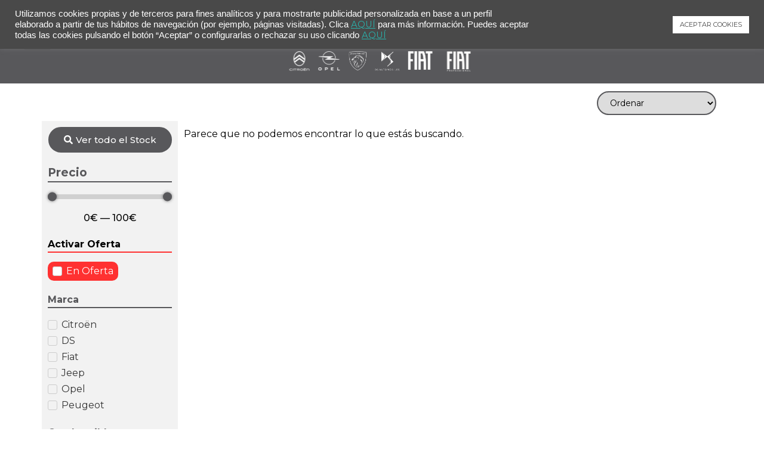

--- FILE ---
content_type: text/css
request_url: https://gonzalezdeautomocion.com/wp-content/uploads/elementor/css/post-388644.css?ver=1769012235
body_size: 2060
content:
.elementor-388644 .elementor-element.elementor-element-570b44f > .elementor-container{min-height:140px;}.elementor-388644 .elementor-element.elementor-element-570b44f > .elementor-container > .elementor-row > .elementor-column > .elementor-column-wrap > .elementor-widget-wrap{align-content:center;align-items:center;}.elementor-388644 .elementor-element.elementor-element-570b44f:not(.elementor-motion-effects-element-type-background), .elementor-388644 .elementor-element.elementor-element-570b44f > .elementor-motion-effects-container > .elementor-motion-effects-layer{background-color:#00000000;}.elementor-388644 .elementor-element.elementor-element-570b44f > .elementor-background-overlay{opacity:0;transition:background 0.3s, border-radius 0.3s, opacity 0.3s;}.elementor-388644 .elementor-element.elementor-element-570b44f{border-style:solid;border-width:0px 0px 3px 0px;border-color:#FFFFFF;transition:background 0.3s, border 0.3s, border-radius 0.3s, box-shadow 0.3s;margin-top:0px;margin-bottom:0px;padding:0px 0px 0px 0px;}.elementor-388644 .elementor-element.elementor-element-570b44f, .elementor-388644 .elementor-element.elementor-element-570b44f > .elementor-background-overlay{border-radius:0px 0px 0px 0px;}.elementor-bc-flex-widget .elementor-388644 .elementor-element.elementor-element-0ad3c4a.elementor-column .elementor-column-wrap{align-items:center;}.elementor-388644 .elementor-element.elementor-element-0ad3c4a.elementor-column.elementor-element[data-element_type="column"] > .elementor-column-wrap.elementor-element-populated > .elementor-widget-wrap{align-content:center;align-items:center;}.elementor-388644 .elementor-element.elementor-element-01273fa .elementor-menu-toggle{margin-left:auto;}.elementor-388644 .elementor-element.elementor-element-01273fa .elementor-nav-menu--dropdown a, .elementor-388644 .elementor-element.elementor-element-01273fa .elementor-menu-toggle{color:#FFFFFF;}.elementor-388644 .elementor-element.elementor-element-01273fa .elementor-nav-menu--dropdown{background-color:#00000080;}.elementor-388644 .elementor-element.elementor-element-01273fa .elementor-nav-menu--dropdown a:hover,
					.elementor-388644 .elementor-element.elementor-element-01273fa .elementor-nav-menu--dropdown a.elementor-item-active,
					.elementor-388644 .elementor-element.elementor-element-01273fa .elementor-nav-menu--dropdown a.highlighted,
					.elementor-388644 .elementor-element.elementor-element-01273fa .elementor-menu-toggle:hover{color:#FFFFFF;}.elementor-388644 .elementor-element.elementor-element-01273fa .elementor-nav-menu--dropdown a:hover,
					.elementor-388644 .elementor-element.elementor-element-01273fa .elementor-nav-menu--dropdown a.elementor-item-active,
					.elementor-388644 .elementor-element.elementor-element-01273fa .elementor-nav-menu--dropdown a.highlighted{background-color:#00000070;}.elementor-388644 .elementor-element.elementor-element-01273fa .elementor-nav-menu--dropdown a.elementor-item-active{color:#CAFB00;background-color:#00000066;}.elementor-388644 .elementor-element.elementor-element-01273fa .elementor-nav-menu--dropdown .elementor-item, .elementor-388644 .elementor-element.elementor-element-01273fa .elementor-nav-menu--dropdown  .elementor-sub-item{font-family:"Montserrat", Sans-serif;font-size:18px;font-weight:500;}.elementor-388644 .elementor-element.elementor-element-01273fa .elementor-nav-menu--dropdown a{padding-left:100px;padding-right:100px;padding-top:12px;padding-bottom:12px;}.elementor-388644 .elementor-element.elementor-element-01273fa .elementor-nav-menu--main > .elementor-nav-menu > li > .elementor-nav-menu--dropdown, .elementor-388644 .elementor-element.elementor-element-01273fa .elementor-nav-menu__container.elementor-nav-menu--dropdown{margin-top:28px !important;}.elementor-388644 .elementor-element.elementor-element-01273fa{--nav-menu-icon-size:30px;z-index:1;}.elementor-388644 .elementor-element.elementor-element-01273fa > .elementor-widget-container{border-radius:0px 0px 0px 0px;}.elementor-bc-flex-widget .elementor-388644 .elementor-element.elementor-element-2024404.elementor-column .elementor-column-wrap{align-items:center;}.elementor-388644 .elementor-element.elementor-element-2024404.elementor-column.elementor-element[data-element_type="column"] > .elementor-column-wrap.elementor-element-populated > .elementor-widget-wrap{align-content:center;align-items:center;}.elementor-388644 .elementor-element.elementor-element-faae8d0{text-align:left;z-index:1;}.elementor-388644 .elementor-element.elementor-element-faae8d0 .elementor-heading-title{color:#FFFFFF;font-family:"Montserrat", Sans-serif;font-size:18px;font-weight:400;}.elementor-388644 .elementor-element.elementor-element-faae8d0 > .elementor-widget-container{margin:0px 0px 0px 15px;}.elementor-bc-flex-widget .elementor-388644 .elementor-element.elementor-element-5288c1d.elementor-column .elementor-column-wrap{align-items:center;}.elementor-388644 .elementor-element.elementor-element-5288c1d.elementor-column.elementor-element[data-element_type="column"] > .elementor-column-wrap.elementor-element-populated > .elementor-widget-wrap{align-content:center;align-items:center;}.elementor-388644 .elementor-element.elementor-element-5288c1d > .elementor-element-populated{margin:0px 0px 0px 0px;--e-column-margin-right:0px;--e-column-margin-left:0px;}.elementor-388644 .elementor-element.elementor-element-b5c17bd{text-align:center;z-index:1;}.elementor-388644 .elementor-element.elementor-element-b5c17bd img{width:60%;}.elementor-388644 .elementor-element.elementor-element-b5c17bd > .elementor-widget-container{margin:30px 0px 0px 0px;}.elementor-bc-flex-widget .elementor-388644 .elementor-element.elementor-element-e94e243.elementor-column .elementor-column-wrap{align-items:center;}.elementor-388644 .elementor-element.elementor-element-e94e243.elementor-column.elementor-element[data-element_type="column"] > .elementor-column-wrap.elementor-element-populated > .elementor-widget-wrap{align-content:center;align-items:center;}.elementor-388644 .elementor-element.elementor-element-e94e243 > .elementor-element-populated{margin:0px 10px 0px 0px;--e-column-margin-right:10px;--e-column-margin-left:0px;}.elementor-388644 .elementor-element.elementor-element-5af982d{z-index:1;}.elementor-bc-flex-widget .elementor-388644 .elementor-element.elementor-element-3e2ca80.elementor-column .elementor-column-wrap{align-items:center;}.elementor-388644 .elementor-element.elementor-element-3e2ca80.elementor-column.elementor-element[data-element_type="column"] > .elementor-column-wrap.elementor-element-populated > .elementor-widget-wrap{align-content:center;align-items:center;}.elementor-388644 .elementor-element.elementor-element-1fc2eed{text-align:center;z-index:1;}.elementor-bc-flex-widget .elementor-388644 .elementor-element.elementor-element-4969d55.elementor-column .elementor-column-wrap{align-items:center;}.elementor-388644 .elementor-element.elementor-element-4969d55.elementor-column.elementor-element[data-element_type="column"] > .elementor-column-wrap.elementor-element-populated > .elementor-widget-wrap{align-content:center;align-items:center;}.elementor-388644 .elementor-element.elementor-element-4969d55 > .elementor-element-populated{margin:0px 10px 0px 0px;--e-column-margin-right:10px;--e-column-margin-left:0px;}.elementor-388644 .elementor-element.elementor-element-b0a27db{text-align:left;z-index:1;}.elementor-388644 .elementor-element.elementor-element-b0a27db .elementor-heading-title{color:#FFFFFF;font-family:"Montserrat", Sans-serif;font-size:16px;font-weight:400;}.elementor-388644 .elementor-element.elementor-element-b0a27db > .elementor-widget-container{margin:0px 0px 0px 10px;}.elementor-388644 .elementor-element.elementor-element-36c70aa > .elementor-container{min-height:400px;}.elementor-388644 .elementor-element.elementor-element-36c70aa > .elementor-container > .elementor-row > .elementor-column > .elementor-column-wrap > .elementor-widget-wrap{align-content:flex-start;align-items:flex-start;}.elementor-388644 .elementor-element.elementor-element-36c70aa:not(.elementor-motion-effects-element-type-background), .elementor-388644 .elementor-element.elementor-element-36c70aa > .elementor-motion-effects-container > .elementor-motion-effects-layer{background-color:#00000000;}.elementor-388644 .elementor-element.elementor-element-36c70aa{border-style:solid;border-color:#FFFFFF00;transition:background 0.3s, border 0.3s, border-radius 0.3s, box-shadow 0.3s;}.elementor-388644 .elementor-element.elementor-element-36c70aa > .elementor-background-overlay{transition:background 0.3s, border-radius 0.3s, opacity 0.3s;}.elementor-388644 .elementor-element.elementor-element-97354b9 img{width:100%;}.elementor-388644 .elementor-element.elementor-element-97354b9 > .elementor-widget-container{margin:4px 4px 4px 4px;}.elementor-bc-flex-widget .elementor-388644 .elementor-element.elementor-element-a4b66d2.elementor-column .elementor-column-wrap{align-items:flex-end;}.elementor-388644 .elementor-element.elementor-element-a4b66d2.elementor-column.elementor-element[data-element_type="column"] > .elementor-column-wrap.elementor-element-populated > .elementor-widget-wrap{align-content:flex-end;align-items:flex-end;}.elementor-bc-flex-widget .elementor-388644 .elementor-element.elementor-element-92a4eac.elementor-column .elementor-column-wrap{align-items:flex-end;}.elementor-388644 .elementor-element.elementor-element-92a4eac.elementor-column.elementor-element[data-element_type="column"] > .elementor-column-wrap.elementor-element-populated > .elementor-widget-wrap{align-content:flex-end;align-items:flex-end;}.elementor-bc-flex-widget .elementor-388644 .elementor-element.elementor-element-bc1b398.elementor-column .elementor-column-wrap{align-items:flex-end;}.elementor-388644 .elementor-element.elementor-element-bc1b398.elementor-column.elementor-element[data-element_type="column"] > .elementor-column-wrap.elementor-element-populated > .elementor-widget-wrap{align-content:flex-end;align-items:flex-end;}.elementor-388644 .elementor-element.elementor-element-eac6b54 .elementor-menu-toggle{margin:0 auto;}.elementor-388644 .elementor-element.elementor-element-eac6b54 .elementor-nav-menu .elementor-item{font-family:"Chakra Petch", Sans-serif;font-size:14px;font-weight:300;}.elementor-388644 .elementor-element.elementor-element-eac6b54 .elementor-nav-menu--main .elementor-item{color:#FFFFFF;fill:#FFFFFF;padding-left:50px;padding-right:50px;}.elementor-388644 .elementor-element.elementor-element-eac6b54 .elementor-nav-menu--main .elementor-item:hover,
					.elementor-388644 .elementor-element.elementor-element-eac6b54 .elementor-nav-menu--main .elementor-item.elementor-item-active,
					.elementor-388644 .elementor-element.elementor-element-eac6b54 .elementor-nav-menu--main .elementor-item.highlighted,
					.elementor-388644 .elementor-element.elementor-element-eac6b54 .elementor-nav-menu--main .elementor-item:focus{color:#000000;}.elementor-388644 .elementor-element.elementor-element-eac6b54 .elementor-nav-menu--main:not(.e--pointer-framed) .elementor-item:before,
					.elementor-388644 .elementor-element.elementor-element-eac6b54 .elementor-nav-menu--main:not(.e--pointer-framed) .elementor-item:after{background-color:#FFFFFF;}.elementor-388644 .elementor-element.elementor-element-eac6b54 .e--pointer-framed .elementor-item:before,
					.elementor-388644 .elementor-element.elementor-element-eac6b54 .e--pointer-framed .elementor-item:after{border-color:#FFFFFF;}.elementor-388644 .elementor-element.elementor-element-eac6b54 .elementor-nav-menu--dropdown a, .elementor-388644 .elementor-element.elementor-element-eac6b54 .elementor-menu-toggle{color:#FFFFFF;}.elementor-388644 .elementor-element.elementor-element-eac6b54 .elementor-nav-menu--dropdown{background-color:#030303AD;}.elementor-388644 .elementor-element.elementor-element-eac6b54 .elementor-nav-menu--dropdown a:hover,
					.elementor-388644 .elementor-element.elementor-element-eac6b54 .elementor-nav-menu--dropdown a.elementor-item-active,
					.elementor-388644 .elementor-element.elementor-element-eac6b54 .elementor-nav-menu--dropdown a.highlighted,
					.elementor-388644 .elementor-element.elementor-element-eac6b54 .elementor-menu-toggle:hover{color:#FFFFFF;}.elementor-388644 .elementor-element.elementor-element-eac6b54 .elementor-nav-menu--dropdown a:hover,
					.elementor-388644 .elementor-element.elementor-element-eac6b54 .elementor-nav-menu--dropdown a.elementor-item-active,
					.elementor-388644 .elementor-element.elementor-element-eac6b54 .elementor-nav-menu--dropdown a.highlighted{background-color:#FFFFFF;}.elementor-388644 .elementor-element.elementor-element-eac6b54 .elementor-nav-menu--dropdown a.elementor-item-active{color:#FFFFFF;background-color:#CAFB0063;}.elementor-388644 .elementor-element.elementor-element-eac6b54 .elementor-nav-menu--dropdown .elementor-item, .elementor-388644 .elementor-element.elementor-element-eac6b54 .elementor-nav-menu--dropdown  .elementor-sub-item{font-family:"Montserrat", Sans-serif;font-weight:400;}.elementor-388644 .elementor-element.elementor-element-eac6b54 .elementor-nav-menu--dropdown li:not(:last-child){border-style:solid;border-color:#FFFFFF;border-bottom-width:1px;}.elementor-388644:not(.elementor-motion-effects-element-type-background), .elementor-388644 > .elementor-motion-effects-container > .elementor-motion-effects-layer{background-color:#58585B;}@media(max-width:767px){.elementor-388644 .elementor-element.elementor-element-0ad3c4a{width:40%;}.elementor-388644 .elementor-element.elementor-element-0ad3c4a > .elementor-column-wrap > .elementor-widget-wrap > .elementor-widget:not(.elementor-widget__width-auto):not(.elementor-widget__width-initial):not(:last-child):not(.elementor-absolute){margin-bottom:0px;}.elementor-388644 .elementor-element.elementor-element-2024404{width:40%;}.elementor-388644 .elementor-element.elementor-element-2024404 > .elementor-column-wrap > .elementor-widget-wrap > .elementor-widget:not(.elementor-widget__width-auto):not(.elementor-widget__width-initial):not(:last-child):not(.elementor-absolute){margin-bottom:0px;}.elementor-388644 .elementor-element.elementor-element-5288c1d{width:20%;}.elementor-bc-flex-widget .elementor-388644 .elementor-element.elementor-element-5288c1d.elementor-column .elementor-column-wrap{align-items:center;}.elementor-388644 .elementor-element.elementor-element-5288c1d.elementor-column.elementor-element[data-element_type="column"] > .elementor-column-wrap.elementor-element-populated > .elementor-widget-wrap{align-content:center;align-items:center;}.elementor-388644 .elementor-element.elementor-element-b5c17bd img{width:100%;}.elementor-388644 .elementor-element.elementor-element-e94e243{width:20%;}.elementor-bc-flex-widget .elementor-388644 .elementor-element.elementor-element-e94e243.elementor-column .elementor-column-wrap{align-items:center;}.elementor-388644 .elementor-element.elementor-element-e94e243.elementor-column.elementor-element[data-element_type="column"] > .elementor-column-wrap.elementor-element-populated > .elementor-widget-wrap{align-content:center;align-items:center;}.elementor-388644 .elementor-element.elementor-element-3e2ca80{width:20%;}.elementor-bc-flex-widget .elementor-388644 .elementor-element.elementor-element-3e2ca80.elementor-column .elementor-column-wrap{align-items:center;}.elementor-388644 .elementor-element.elementor-element-3e2ca80.elementor-column.elementor-element[data-element_type="column"] > .elementor-column-wrap.elementor-element-populated > .elementor-widget-wrap{align-content:center;align-items:center;}.elementor-388644 .elementor-element.elementor-element-4969d55{width:20%;}.elementor-bc-flex-widget .elementor-388644 .elementor-element.elementor-element-4969d55.elementor-column .elementor-column-wrap{align-items:center;}.elementor-388644 .elementor-element.elementor-element-4969d55.elementor-column.elementor-element[data-element_type="column"] > .elementor-column-wrap.elementor-element-populated > .elementor-widget-wrap{align-content:center;align-items:center;}.elementor-388644 .elementor-element.elementor-element-36c70aa > .elementor-container{min-height:65px;}.elementor-388644 .elementor-element.elementor-element-36c70aa{border-width:0px 0px 2px 0px;padding:10px 0px 10px 0px;z-index:4;}.elementor-388644 .elementor-element.elementor-element-666a67b{width:68%;z-index:4;}.elementor-388644 .elementor-element.elementor-element-666a67b > .elementor-column-wrap > .elementor-widget-wrap > .elementor-widget:not(.elementor-widget__width-auto):not(.elementor-widget__width-initial):not(:last-child):not(.elementor-absolute){margin-bottom:0px;}.elementor-388644 .elementor-element.elementor-element-97354b9 img{width:100%;}.elementor-388644 .elementor-element.elementor-element-97354b9 > .elementor-widget-container{margin:10px 10px 0px 10px;}.elementor-388644 .elementor-element.elementor-element-97354b9{z-index:4;}.elementor-388644 .elementor-element.elementor-element-a4b66d2{width:8%;z-index:2;}.elementor-bc-flex-widget .elementor-388644 .elementor-element.elementor-element-a4b66d2.elementor-column .elementor-column-wrap{align-items:center;}.elementor-388644 .elementor-element.elementor-element-a4b66d2.elementor-column.elementor-element[data-element_type="column"] > .elementor-column-wrap.elementor-element-populated > .elementor-widget-wrap{align-content:center;align-items:center;}.elementor-388644 .elementor-element.elementor-element-a4b66d2 > .elementor-element-populated{margin:0px 7px 0px 0px;--e-column-margin-right:7px;--e-column-margin-left:0px;}.elementor-388644 .elementor-element.elementor-element-92a4eac{width:9%;z-index:2;}.elementor-bc-flex-widget .elementor-388644 .elementor-element.elementor-element-92a4eac.elementor-column .elementor-column-wrap{align-items:center;}.elementor-388644 .elementor-element.elementor-element-92a4eac.elementor-column.elementor-element[data-element_type="column"] > .elementor-column-wrap.elementor-element-populated > .elementor-widget-wrap{align-content:center;align-items:center;}.elementor-388644 .elementor-element.elementor-element-bc1b398{width:15%;z-index:2;}.elementor-bc-flex-widget .elementor-388644 .elementor-element.elementor-element-bc1b398.elementor-column .elementor-column-wrap{align-items:center;}.elementor-388644 .elementor-element.elementor-element-bc1b398.elementor-column.elementor-element[data-element_type="column"] > .elementor-column-wrap.elementor-element-populated > .elementor-widget-wrap{align-content:center;align-items:center;}.elementor-388644 .elementor-element.elementor-element-eac6b54 .elementor-nav-menu--main > .elementor-nav-menu > li > .elementor-nav-menu--dropdown, .elementor-388644 .elementor-element.elementor-element-eac6b54 .elementor-nav-menu__container.elementor-nav-menu--dropdown{margin-top:20px !important;}}@media(min-width:768px){.elementor-388644 .elementor-element.elementor-element-0ad3c4a{width:6.678%;}.elementor-388644 .elementor-element.elementor-element-2024404{width:6.99%;}.elementor-388644 .elementor-element.elementor-element-5288c1d{width:72.117%;}.elementor-388644 .elementor-element.elementor-element-e94e243{width:2.361%;}.elementor-388644 .elementor-element.elementor-element-3e2ca80{width:2.519%;}.elementor-388644 .elementor-element.elementor-element-4969d55{width:7.323%;}}/* Start custom CSS for section, class: .elementor-element-570b44f */.elementor-388644 .elementor-element.elementor-element-570b44f.elementor-sticky--effects{
    background-color:rgba(0, 0, 0, 0.9)!important;
}

.elementor-388644 .elementor-element.elementor-element-570b44f{
    transition: background-color 1.2s ease !important;
}

.elementor-388644 .elementor-element.elementor-element-570b44f.elementor-sticky--effects >.elementor-container{
    min-height: 80px;
}

.elementor-388644 .elementor-element.elementor-element-570b44f> .elementor-container{
    transition: min-height 1s ease !important;
}/* End custom CSS */
/* Start custom CSS for nav-menu, class: .elementor-element-eac6b54 */.eicon-menu-bar::before{
    color:white;
}/* End custom CSS */

--- FILE ---
content_type: text/css
request_url: https://gonzalezdeautomocion.com/wp-content/uploads/elementor/css/post-388661.css?ver=1764158732
body_size: 1221
content:
.elementor-388661 .elementor-element.elementor-element-0a68a8a:not(.elementor-motion-effects-element-type-background), .elementor-388661 .elementor-element.elementor-element-0a68a8a > .elementor-motion-effects-container > .elementor-motion-effects-layer{background-color:#58585B;}.elementor-388661 .elementor-element.elementor-element-0a68a8a{border-style:solid;border-width:0px 0px 0px 0px;border-color:#45624E;transition:background 0.3s, border 0.3s, border-radius 0.3s, box-shadow 0.3s;padding:60px 0px 60px 0px;}.elementor-388661 .elementor-element.elementor-element-0a68a8a > .elementor-background-overlay{transition:background 0.3s, border-radius 0.3s, opacity 0.3s;}.elementor-bc-flex-widget .elementor-388661 .elementor-element.elementor-element-3bc2704.elementor-column .elementor-column-wrap{align-items:center;}.elementor-388661 .elementor-element.elementor-element-3bc2704.elementor-column.elementor-element[data-element_type="column"] > .elementor-column-wrap.elementor-element-populated > .elementor-widget-wrap{align-content:center;align-items:center;}.elementor-388661 .elementor-element.elementor-element-3bc2704.elementor-column > .elementor-column-wrap > .elementor-widget-wrap{justify-content:center;}.elementor-388661 .elementor-element.elementor-element-a27c02e{text-align:center;}.elementor-388661 .elementor-element.elementor-element-a27c02e .elementor-heading-title{color:#FFFFFF;font-family:"Montserrat", Sans-serif;font-weight:400;}.elementor-388661 .elementor-element.elementor-element-9f4ed72{text-align:center;}.elementor-388661 .elementor-element.elementor-element-9f4ed72 .elementor-heading-title{color:#FFFFFF;font-family:"Montserrat", Sans-serif;font-size:14px;font-weight:400;}.elementor-388661 .elementor-element.elementor-element-6eaacf4 .elementor-button .elementor-align-icon-right{margin-left:6px;}.elementor-388661 .elementor-element.elementor-element-6eaacf4 .elementor-button .elementor-align-icon-left{margin-right:6px;}.elementor-388661 .elementor-element.elementor-element-6eaacf4 .elementor-button{font-family:"Montserrat", Sans-serif;font-weight:400;fill:#FFFFFF;color:#FFFFFF;background-color:#00000000;border-style:solid;border-width:1px 1px 1px 1px;}.elementor-388661 .elementor-element.elementor-element-e776f3f .elementor-button .elementor-align-icon-right{margin-left:6px;}.elementor-388661 .elementor-element.elementor-element-e776f3f .elementor-button .elementor-align-icon-left{margin-right:6px;}.elementor-388661 .elementor-element.elementor-element-e776f3f .elementor-button{font-family:"Montserrat", Sans-serif;font-weight:400;fill:#FFFFFF;color:#FFFFFF;background-color:#00000000;border-style:solid;border-width:1px 1px 1px 1px;}.elementor-388661 .elementor-element.elementor-element-0cc51ff .elementor-button .elementor-align-icon-right{margin-left:6px;}.elementor-388661 .elementor-element.elementor-element-0cc51ff .elementor-button .elementor-align-icon-left{margin-right:6px;}.elementor-388661 .elementor-element.elementor-element-0cc51ff .elementor-button{font-family:"Montserrat", Sans-serif;font-weight:400;fill:#FFFFFF;color:#FFFFFF;background-color:#00000000;border-style:solid;border-width:1px 1px 1px 1px;}.elementor-388661 .elementor-element.elementor-element-90f5cc3 > .elementor-container{min-height:200px;}.elementor-388661 .elementor-element.elementor-element-90f5cc3:not(.elementor-motion-effects-element-type-background), .elementor-388661 .elementor-element.elementor-element-90f5cc3 > .elementor-motion-effects-container > .elementor-motion-effects-layer{background-color:#FFFFFF;}.elementor-388661 .elementor-element.elementor-element-90f5cc3{transition:background 0.3s, border 0.3s, border-radius 0.3s, box-shadow 0.3s;margin-top:0px;margin-bottom:0px;padding:15px 0px 15px 0px;}.elementor-388661 .elementor-element.elementor-element-90f5cc3 > .elementor-background-overlay{transition:background 0.3s, border-radius 0.3s, opacity 0.3s;}.elementor-bc-flex-widget .elementor-388661 .elementor-element.elementor-element-f551c5f.elementor-column .elementor-column-wrap{align-items:flex-start;}.elementor-388661 .elementor-element.elementor-element-f551c5f.elementor-column.elementor-element[data-element_type="column"] > .elementor-column-wrap.elementor-element-populated > .elementor-widget-wrap{align-content:flex-start;align-items:flex-start;}.elementor-388661 .elementor-element.elementor-element-f551c5f > .elementor-element-populated{border-style:solid;border-width:0px 1px 0px 1px;border-color:#FFFFFF;transition:background 0.3s, border 0.3s, border-radius 0.3s, box-shadow 0.3s;}.elementor-388661 .elementor-element.elementor-element-f551c5f > .elementor-element-populated, .elementor-388661 .elementor-element.elementor-element-f551c5f > .elementor-element-populated > .elementor-background-overlay, .elementor-388661 .elementor-element.elementor-element-f551c5f > .elementor-background-slideshow{border-radius:0px 0px 0px 0px;}.elementor-388661 .elementor-element.elementor-element-f551c5f > .elementor-element-populated > .elementor-background-overlay{transition:background 0.3s, border-radius 0.3s, opacity 0.3s;}.elementor-388661 .elementor-element.elementor-element-3142d49{text-align:center;}.elementor-388661 .elementor-element.elementor-element-3142d49 .elementor-heading-title{color:#58585B;font-family:"Montserrat", Sans-serif;font-weight:500;}.elementor-388661 .elementor-element.elementor-element-3142d49 > .elementor-widget-container{margin:0px 0px 0px 0px;}.elementor-388661 .elementor-element.elementor-element-93ae512 .elementor-icon-list-icon i{color:#FFFFFF;}.elementor-388661 .elementor-element.elementor-element-93ae512 .elementor-icon-list-icon svg{fill:#FFFFFF;}.elementor-388661 .elementor-element.elementor-element-93ae512{--e-icon-list-icon-size:14px;}.elementor-388661 .elementor-element.elementor-element-93ae512 .elementor-icon-list-text{color:#58585B;}.elementor-388661 .elementor-element.elementor-element-93ae512 .elementor-icon-list-item > .elementor-icon-list-text, .elementor-388661 .elementor-element.elementor-element-93ae512 .elementor-icon-list-item > a{font-family:"Montserrat", Sans-serif;font-weight:400;}.elementor-388661 .elementor-element.elementor-element-6266570{text-align:center;}.elementor-388661 .elementor-element.elementor-element-6266570 .elementor-heading-title{color:#58585B;font-family:"Montserrat", Sans-serif;font-weight:500;}.elementor-388661 .elementor-element.elementor-element-6266570 > .elementor-widget-container{margin:0px 0px 0px 0px;}.elementor-388661 .elementor-element.elementor-element-2bb14af .elementor-icon-list-icon i{color:#FFFFFF;}.elementor-388661 .elementor-element.elementor-element-2bb14af .elementor-icon-list-icon svg{fill:#FFFFFF;}.elementor-388661 .elementor-element.elementor-element-2bb14af{--e-icon-list-icon-size:14px;}.elementor-388661 .elementor-element.elementor-element-2bb14af .elementor-icon-list-text{color:#58585B;}.elementor-388661 .elementor-element.elementor-element-2bb14af .elementor-icon-list-item > .elementor-icon-list-text, .elementor-388661 .elementor-element.elementor-element-2bb14af .elementor-icon-list-item > a{font-family:"Montserrat", Sans-serif;font-weight:400;}.elementor-388661 .elementor-element.elementor-element-19dd21b:not(.elementor-motion-effects-element-type-background), .elementor-388661 .elementor-element.elementor-element-19dd21b > .elementor-motion-effects-container > .elementor-motion-effects-layer{background-color:#58585B;}.elementor-388661 .elementor-element.elementor-element-19dd21b{transition:background 0.3s, border 0.3s, border-radius 0.3s, box-shadow 0.3s;margin-top:0px;margin-bottom:0px;padding:60px 0px 60px 0px;}.elementor-388661 .elementor-element.elementor-element-19dd21b > .elementor-background-overlay{transition:background 0.3s, border-radius 0.3s, opacity 0.3s;}.elementor-bc-flex-widget .elementor-388661 .elementor-element.elementor-element-b0f22a6.elementor-column .elementor-column-wrap{align-items:flex-start;}.elementor-388661 .elementor-element.elementor-element-b0f22a6.elementor-column.elementor-element[data-element_type="column"] > .elementor-column-wrap.elementor-element-populated > .elementor-widget-wrap{align-content:flex-start;align-items:flex-start;}.elementor-388661 .elementor-element.elementor-element-8824309 .elementor-icon-list-item:not(:last-child):after{content:"";border-color:#FFFFFF;}.elementor-388661 .elementor-element.elementor-element-8824309 .elementor-icon-list-items:not(.elementor-inline-items) .elementor-icon-list-item:not(:last-child):after{border-top-style:solid;border-top-width:1px;}.elementor-388661 .elementor-element.elementor-element-8824309 .elementor-icon-list-items.elementor-inline-items .elementor-icon-list-item:not(:last-child):after{border-left-style:solid;}.elementor-388661 .elementor-element.elementor-element-8824309 .elementor-inline-items .elementor-icon-list-item:not(:last-child):after{border-left-width:1px;}.elementor-388661 .elementor-element.elementor-element-8824309 .elementor-icon-list-icon i{color:#FFFFFF;}.elementor-388661 .elementor-element.elementor-element-8824309 .elementor-icon-list-icon svg{fill:#FFFFFF;}.elementor-388661 .elementor-element.elementor-element-8824309{--e-icon-list-icon-size:14px;}.elementor-388661 .elementor-element.elementor-element-8824309 .elementor-icon-list-text{color:#FFFFFF;}.elementor-388661 .elementor-element.elementor-element-8824309 .elementor-icon-list-item > .elementor-icon-list-text, .elementor-388661 .elementor-element.elementor-element-8824309 .elementor-icon-list-item > a{font-family:"Montserrat", Sans-serif;font-weight:400;}.elementor-388661 .elementor-element.elementor-element-8890e1a .elementor-icon-list-item:not(:last-child):after{content:"";border-color:#FFFFFF;}.elementor-388661 .elementor-element.elementor-element-8890e1a .elementor-icon-list-items:not(.elementor-inline-items) .elementor-icon-list-item:not(:last-child):after{border-top-style:solid;border-top-width:1px;}.elementor-388661 .elementor-element.elementor-element-8890e1a .elementor-icon-list-items.elementor-inline-items .elementor-icon-list-item:not(:last-child):after{border-left-style:solid;}.elementor-388661 .elementor-element.elementor-element-8890e1a .elementor-inline-items .elementor-icon-list-item:not(:last-child):after{border-left-width:1px;}.elementor-388661 .elementor-element.elementor-element-8890e1a .elementor-icon-list-icon i{color:#FFFFFF;}.elementor-388661 .elementor-element.elementor-element-8890e1a .elementor-icon-list-icon svg{fill:#FFFFFF;}.elementor-388661 .elementor-element.elementor-element-8890e1a{--e-icon-list-icon-size:14px;}.elementor-388661 .elementor-element.elementor-element-8890e1a .elementor-icon-list-text{color:#FFFFFF;}.elementor-388661 .elementor-element.elementor-element-8890e1a .elementor-icon-list-item > .elementor-icon-list-text, .elementor-388661 .elementor-element.elementor-element-8890e1a .elementor-icon-list-item > a{font-family:"Montserrat", Sans-serif;font-weight:400;}.elementor-388661 .elementor-element.elementor-element-6884d2c{text-align:center;}.elementor-388661 .elementor-element.elementor-element-6884d2c .elementor-heading-title{color:#FFFFFF;font-family:"Montserrat", Sans-serif;font-weight:600;}@media(max-width:767px){.elementor-388661 .elementor-element.elementor-element-5c4ad10{width:50%;}.elementor-388661 .elementor-element.elementor-element-5c4ad10 > .elementor-column-wrap > .elementor-widget-wrap > .elementor-widget:not(.elementor-widget__width-auto):not(.elementor-widget__width-initial):not(:last-child):not(.elementor-absolute){margin-bottom:0px;}.elementor-388661 .elementor-element.elementor-element-6eaacf4 .elementor-button{font-size:12px;}.elementor-388661 .elementor-element.elementor-element-be23cfa{width:50%;}.elementor-388661 .elementor-element.elementor-element-e776f3f .elementor-button{font-size:12px;}.elementor-388661 .elementor-element.elementor-element-1a0aaf3{width:100%;}.elementor-388661 .elementor-element.elementor-element-0cc51ff .elementor-button{font-size:12px;}}@media(max-width:1024px) and (min-width:768px){.elementor-388661 .elementor-element.elementor-element-5c4ad10{width:50%;}.elementor-388661 .elementor-element.elementor-element-be23cfa{width:50%;}.elementor-388661 .elementor-element.elementor-element-1a0aaf3{width:100%;}}

--- FILE ---
content_type: text/css
request_url: https://gonzalezdeautomocion.com/wp-content/uploads/elementor/css/post-388680.css?ver=1768905071
body_size: 4271
content:
.elementor-388680 .elementor-element.elementor-element-2308950{transition:background 0.3s, border 0.3s, border-radius 0.3s, box-shadow 0.3s;}.elementor-388680 .elementor-element.elementor-element-2308950 > .elementor-background-overlay{transition:background 0.3s, border-radius 0.3s, opacity 0.3s;}.elementor-388680 .elementor-element.elementor-element-7b9e350 .jet-remove-all-filters__button{font-family:"Montserrat", Sans-serif;font-weight:400;color:#FFFFFF;background-color:#0B6E56;border-style:solid;border-width:2px 2px 2px 2px;border-color:#0B6E56;border-radius:25px 25px 25px 25px;padding:5px 10px 5px 10px;-webkit-align-self:center;align-self:center;}.elementor-388680 .elementor-element.elementor-element-7b9e350 .jet-remove-all-filters__button:hover{color:#0B6E56;background-color:#FFFFFF;}.elementor-388680 .elementor-element.elementor-element-416fc3f{border-style:solid;border-color:#58585B;transition:background 0.3s, border 0.3s, border-radius 0.3s, box-shadow 0.3s;}.elementor-388680 .elementor-element.elementor-element-416fc3f > .elementor-background-overlay{transition:background 0.3s, border-radius 0.3s, opacity 0.3s;}.elementor-388680 .elementor-element.elementor-element-f7c996f > .elementor-column-wrap > .elementor-widget-wrap > .elementor-widget:not(.elementor-widget__width-auto):not(.elementor-widget__width-initial):not(:last-child):not(.elementor-absolute){margin-bottom:0px;}.elementor-388680 .elementor-element.elementor-element-033ccb3 .elementor-button .elementor-align-icon-right{margin-left:10px;}.elementor-388680 .elementor-element.elementor-element-033ccb3 .elementor-button .elementor-align-icon-left{margin-right:10px;}.elementor-388680 .elementor-element.elementor-element-033ccb3 .elementor-button{font-family:"Montserrat", Sans-serif;font-weight:500;fill:#58585B;color:#58585B;background-color:#FFFFFF;border-style:solid;border-color:#58585B;border-radius:25px 25px 25px 25px;}.elementor-388680 .elementor-element.elementor-element-033ccb3 .elementor-button:hover, .elementor-388680 .elementor-element.elementor-element-033ccb3 .elementor-button:focus{color:#FFFFFF;background-color:#0B6E56;}.elementor-388680 .elementor-element.elementor-element-033ccb3 .elementor-button:hover svg, .elementor-388680 .elementor-element.elementor-element-033ccb3 .elementor-button:focus svg{fill:#FFFFFF;}.elementor-388680 .elementor-element.elementor-element-6192b4d > .elementor-column-wrap > .elementor-widget-wrap > .elementor-widget:not(.elementor-widget__width-auto):not(.elementor-widget__width-initial):not(:last-child):not(.elementor-absolute){margin-bottom:0px;}.elementor-388680 .elementor-element.elementor-element-841d8cb .jet-checkboxes-list__row{display:block;margin-right:calc(1px/2);margin-left:calc(1px/2);padding-top:calc(3px/2);margin-bottom:calc(3px/2);}.elementor-388680 .elementor-element.elementor-element-841d8cb .jet-list-tree__children{display:block;margin-right:calc(1px/2);margin-left:calc(1px/2);}.elementor-388680 .elementor-element.elementor-element-841d8cb .jet-checkboxes-list-wrapper{margin-left:calc(-1px/2);margin-right:calc(-1px/2);text-align:left;margin-top:calc(-3px/2);margin-bottom:calc(-3px/2);}.elementor-388680 .elementor-element.elementor-element-841d8cb .jet-checkboxes-list__label{font-family:"Montserrat", Sans-serif;font-weight:400;}.elementor-388680 .elementor-element.elementor-element-841d8cb .jet-checkboxes-list__button{color:#FFFFFF;background-color:#FF3131;border-radius:10px 10px 10px 10px;}.elementor-388680 .elementor-element.elementor-element-841d8cb .jet-checkboxes-list__decorator{width:16px;height:16px;min-width:16px;min-height:16px;margin-top:0px;margin-right:7px;background-color:#FFFFFF;}.rtl .elementor-388680 .elementor-element.elementor-element-841d8cb .jet-checkboxes-list__decorator{margin-left:7px;}.elementor-388680 .elementor-element.elementor-element-841d8cb .jet-checkboxes-list__input:checked ~ .jet-checkboxes-list__button .jet-checkboxes-list__decorator{background-color:#000000;}.elementor-388680 .elementor-element.elementor-element-841d8cb .jet-checkboxes-list__checked-icon{font-size:12px;}.elementor-388680 .elementor-element.elementor-element-841d8cb .jet-filter-items-moreless{text-align:left;}.elementor-388680 .elementor-element.elementor-element-841d8cb .jet-filter-label{font-family:"Montserrat", Sans-serif;font-weight:bold;color:#000000;border-style:solid;border-width:0px 0px 2px 0px;border-color:#45624E;margin:0px 0px 15px 0px;}.elementor-388680 .elementor-element.elementor-element-841d8cb .apply-filters__button{font-family:"Montserrat", Sans-serif;font-weight:600;color:#000000;background-color:#4CF283;border-style:solid;border-width:0px 0px 0px 0px;border-radius:5px 5px 5px 5px;align-self:center;}.elementor-388680 .elementor-element.elementor-element-841d8cb .jet-filter+.jet-filter{margin-top:23px;}.elementor-388680 .elementor-element.elementor-element-841d8cb .jet-select[data-hierarchical="1"] + .jet-select[data-hierarchical="1"]{margin-top:23px;}.elementor-388680 .elementor-element.elementor-element-805ebdb > .elementor-container{min-height:400px;}.elementor-388680 .elementor-element.elementor-element-7b67194:not(.elementor-motion-effects-element-type-background) > .elementor-column-wrap, .elementor-388680 .elementor-element.elementor-element-7b67194 > .elementor-column-wrap > .elementor-motion-effects-container > .elementor-motion-effects-layer{background-color:#F2F2F2;}.elementor-388680 .elementor-element.elementor-element-7b67194 > .elementor-element-populated{transition:background 0.3s, border 0.3s, border-radius 0.3s, box-shadow 0.3s;}.elementor-388680 .elementor-element.elementor-element-7b67194 > .elementor-element-populated > .elementor-background-overlay{transition:background 0.3s, border-radius 0.3s, opacity 0.3s;}.elementor-388680 .elementor-element.elementor-element-9949113 .jet-range__slider__track{height:8px;background-color:#58585B;}.elementor-388680 .elementor-element.elementor-element-9949113 .jet-range__slider__input::-webkit-slider-thumb{width:15px;height:15px;background-color:#58585B;box-shadow:0px 0px 5px 0px rgba(0,0,0,0.5);}.elementor-388680 .elementor-element.elementor-element-9949113 .jet-range__slider__input::-moz-range-thumb{width:15px;height:15px;background-color:#58585B;box-shadow:0px 0px 5px 0px rgba(0,0,0,0.5);}.elementor-388680 .elementor-element.elementor-element-9949113 .jet-range__slider__input::-ms-thumb{width:15px;height:15px;background-color:#58585B;box-shadow:0px 0px 5px 0px rgba(0,0,0,0.5);}.elementor-388680 .elementor-element.elementor-element-9949113 .jet-range__slider__input{height:15px;}.elementor-388680 .elementor-element.elementor-element-9949113 .jet-range__values{font-family:"Montserrat", Sans-serif;font-size:16px;font-weight:500;text-transform:uppercase;color:#000000;text-align:center;}.elementor-388680 .elementor-element.elementor-element-9949113 .jet-range__inputs__container{margin-left:auto;margin-right:auto;}.elementor-388680 .elementor-element.elementor-element-9949113 .jet-range__inputs__group{font-family:"Chakra Petch", Sans-serif;}.elementor-388680 .elementor-element.elementor-element-9949113 .jet-range__inputs__group__text{font-family:"Chakra Petch", Sans-serif;}.elementor-388680 .elementor-element.elementor-element-9949113 .jet-filter-label{font-family:"Montserrat", Sans-serif;font-size:19px;font-weight:bold;color:#000000;border-style:solid;border-width:0px 0px 2px 0px;border-color:#45624E;border-radius:0px 0px 0px 0px;margin:0px 0px 20px 0px;text-align:left;}.elementor-388680 .elementor-element.elementor-element-9949113 .apply-filters__button{font-family:"Chakra Petch", Sans-serif;font-weight:600;}.elementor-388680 .elementor-element.elementor-element-9949113 .jet-filters-group .jet-filter{width:100%;max-width:100%;}.elementor-388680 .elementor-element.elementor-element-9949113 .jet-filters-group .jet-filter+.jet-filter{margin-top:10px;}.elementor-388680 .elementor-element.elementor-element-9949113 .jet-select[data-hierarchical="1"] + .jet-select[data-hierarchical="1"]{margin-top:10px;}.elementor-388680 .elementor-element.elementor-element-af3330b:not(.elementor-motion-effects-element-type-background) > .elementor-column-wrap, .elementor-388680 .elementor-element.elementor-element-af3330b > .elementor-column-wrap > .elementor-motion-effects-container > .elementor-motion-effects-layer{background-color:#F2F2F2;}.elementor-388680 .elementor-element.elementor-element-af3330b > .elementor-element-populated{transition:background 0.3s, border 0.3s, border-radius 0.3s, box-shadow 0.3s;}.elementor-388680 .elementor-element.elementor-element-af3330b > .elementor-element-populated > .elementor-background-overlay{transition:background 0.3s, border-radius 0.3s, opacity 0.3s;}.elementor-388680 .elementor-element.elementor-element-29af694 .jet-checkboxes-list__row{display:block;margin-right:calc(1px/2);margin-left:calc(1px/2);padding-top:calc(3px/2);margin-bottom:calc(3px/2);}.elementor-388680 .elementor-element.elementor-element-29af694 .jet-list-tree__children{display:block;margin-right:calc(1px/2);margin-left:calc(1px/2);}.elementor-388680 .elementor-element.elementor-element-29af694 .jet-checkboxes-list-wrapper{margin-left:calc(-1px/2);margin-right:calc(-1px/2);text-align:left;margin-top:calc(-3px/2);margin-bottom:calc(-3px/2);}.elementor-388680 .elementor-element.elementor-element-29af694 .jet-checkboxes-list__label{font-family:"Montserrat", Sans-serif;}.elementor-388680 .elementor-element.elementor-element-29af694 .jet-checkboxes-list__decorator{width:16px;height:16px;min-width:16px;min-height:16px;margin-top:0px;margin-right:7px;}.rtl .elementor-388680 .elementor-element.elementor-element-29af694 .jet-checkboxes-list__decorator{margin-left:7px;}.elementor-388680 .elementor-element.elementor-element-29af694 .jet-checkboxes-list__input:checked ~ .jet-checkboxes-list__button .jet-checkboxes-list__decorator{background-color:#45624E;}.elementor-388680 .elementor-element.elementor-element-29af694 .jet-checkboxes-list__checked-icon{font-size:12px;}.elementor-388680 .elementor-element.elementor-element-29af694 .jet-filter-items-moreless{text-align:left;}.elementor-388680 .elementor-element.elementor-element-29af694 .jet-filter-label{font-family:"Montserrat", Sans-serif;font-weight:bold;color:#58585B;border-style:solid;border-width:0px 0px 2px 0px;border-color:#58585B;margin:0px 0px 15px 0px;}.elementor-388680 .elementor-element.elementor-element-29af694 .apply-filters__button{font-family:"Montserrat", Sans-serif;font-weight:600;color:#000000;background-color:#4CF283;border-style:solid;border-width:0px 0px 0px 0px;border-radius:5px 5px 5px 5px;align-self:center;}.elementor-388680 .elementor-element.elementor-element-29af694 .jet-filter+.jet-filter{margin-top:23px;}.elementor-388680 .elementor-element.elementor-element-29af694 .jet-select[data-hierarchical="1"] + .jet-select[data-hierarchical="1"]{margin-top:23px;}.elementor-388680 .elementor-element.elementor-element-645be90:not(.elementor-motion-effects-element-type-background) > .elementor-column-wrap, .elementor-388680 .elementor-element.elementor-element-645be90 > .elementor-column-wrap > .elementor-motion-effects-container > .elementor-motion-effects-layer{background-color:#F2F2F2;}.elementor-388680 .elementor-element.elementor-element-645be90 > .elementor-element-populated{transition:background 0.3s, border 0.3s, border-radius 0.3s, box-shadow 0.3s;}.elementor-388680 .elementor-element.elementor-element-645be90 > .elementor-element-populated > .elementor-background-overlay{transition:background 0.3s, border-radius 0.3s, opacity 0.3s;}.elementor-388680 .elementor-element.elementor-element-d297f9b .jet-checkboxes-list__row{display:block;margin-right:calc(1px/2);margin-left:calc(1px/2);padding-top:calc(3px/2);margin-bottom:calc(3px/2);}.elementor-388680 .elementor-element.elementor-element-d297f9b .jet-list-tree__children{display:block;margin-right:calc(1px/2);margin-left:calc(1px/2);}.elementor-388680 .elementor-element.elementor-element-d297f9b .jet-checkboxes-list-wrapper{margin-left:calc(-1px/2);margin-right:calc(-1px/2);text-align:left;margin-top:calc(-3px/2);margin-bottom:calc(-3px/2);}.elementor-388680 .elementor-element.elementor-element-d297f9b .jet-checkboxes-list__label{font-family:"Montserrat", Sans-serif;}.elementor-388680 .elementor-element.elementor-element-d297f9b .jet-checkboxes-list__decorator{width:16px;height:16px;min-width:16px;min-height:16px;margin-top:0px;margin-right:7px;}.rtl .elementor-388680 .elementor-element.elementor-element-d297f9b .jet-checkboxes-list__decorator{margin-left:7px;}.elementor-388680 .elementor-element.elementor-element-d297f9b .jet-checkboxes-list__input:checked ~ .jet-checkboxes-list__button .jet-checkboxes-list__decorator{background-color:#45624E;}.elementor-388680 .elementor-element.elementor-element-d297f9b .jet-checkboxes-list__checked-icon{font-size:12px;}.elementor-388680 .elementor-element.elementor-element-d297f9b .jet-filter-items-moreless{text-align:left;}.elementor-388680 .elementor-element.elementor-element-d297f9b .jet-filter-label{font-family:"Montserrat", Sans-serif;font-weight:bold;color:#58585B;border-style:solid;border-width:0px 0px 2px 0px;border-color:#58585B;margin:0px 0px 15px 0px;}.elementor-388680 .elementor-element.elementor-element-d297f9b .apply-filters__button{font-family:"Montserrat", Sans-serif;font-weight:600;color:#000000;background-color:#4CF283;border-style:solid;border-width:0px 0px 0px 0px;border-radius:5px 5px 5px 5px;align-self:center;}.elementor-388680 .elementor-element.elementor-element-d297f9b .jet-filter+.jet-filter{margin-top:23px;}.elementor-388680 .elementor-element.elementor-element-d297f9b .jet-select[data-hierarchical="1"] + .jet-select[data-hierarchical="1"]{margin-top:23px;}.elementor-388680 .elementor-element.elementor-element-782be58:not(.elementor-motion-effects-element-type-background), .elementor-388680 .elementor-element.elementor-element-782be58 > .elementor-motion-effects-container > .elementor-motion-effects-layer{background-color:#FFFFFF;}.elementor-388680 .elementor-element.elementor-element-782be58 > .elementor-background-overlay{opacity:0.5;transition:background 0.3s, border-radius 0.3s, opacity 0.3s;}.elementor-388680 .elementor-element.elementor-element-782be58{transition:background 0.3s, border 0.3s, border-radius 0.3s, box-shadow 0.3s;margin-top:0px;margin-bottom:20px;}.elementor-388680 .elementor-element.elementor-element-60b8ceb > .elementor-element-populated{transition:background 0.3s, border 0.3s, border-radius 0.3s, box-shadow 0.3s;margin:0px 0px 0px 0px;--e-column-margin-right:0px;--e-column-margin-left:0px;}.elementor-388680 .elementor-element.elementor-element-60b8ceb > .elementor-element-populated > .elementor-background-overlay{transition:background 0.3s, border-radius 0.3s, opacity 0.3s;}.elementor-388680 .elementor-element.elementor-element-81aea31 .elementor-button .elementor-align-icon-right{margin-left:6px;}.elementor-388680 .elementor-element.elementor-element-81aea31 .elementor-button .elementor-align-icon-left{margin-right:6px;}.elementor-388680 .elementor-element.elementor-element-81aea31 .elementor-button{font-family:"Montserrat", Sans-serif;font-weight:500;background-color:#58585B;border-style:solid;border-width:2px 2px 2px 2px;border-color:#58585B;border-radius:25px 25px 25px 25px;}.elementor-388680 .elementor-element.elementor-element-81aea31 .elementor-button:hover, .elementor-388680 .elementor-element.elementor-element-81aea31 .elementor-button:focus{color:#000000;background-color:#FFFFFF;border-color:#000000;}.elementor-388680 .elementor-element.elementor-element-81aea31 .elementor-button:hover svg, .elementor-388680 .elementor-element.elementor-element-81aea31 .elementor-button:focus svg{fill:#000000;}.elementor-388680 .elementor-element.elementor-element-8286f32 .jet-active-filters__title{font-family:"Montserrat", Sans-serif;font-size:15px;font-weight:bold;color:#45624E;}.elementor-388680 .elementor-element.elementor-element-8286f32 .jet-smart-filters-active{flex-direction:row;}.elementor-388680 .elementor-element.elementor-element-8286f32 .jet-active-filters__list{flex-direction:row;}.elementor-388680 .elementor-element.elementor-element-8286f32 .jet-active-filter{margin-right:5px;margin-bottom:5px;font-size:13px;color:#45624E;background-color:#FFFFFF;border-style:solid;border-width:1px 1px 1px 1px;border-radius:5px 5px 5px 5px;padding:0px 10px 0px 10px;}.elementor-388680 .elementor-element.elementor-element-8286f32 .jet-active-filter__remove{font-size:20px;top:-5px;right:0px;color:#000000;padding:0px 0px 0px 0px;}.elementor-388680 .elementor-element.elementor-element-2fc57c5 > .elementor-element-populated{text-align:center;}.elementor-388680 .elementor-element.elementor-element-1a9e33b .jet-sorting-select{max-width:200px;font-family:"Montserrat", Sans-serif;font-size:14px;font-weight:400;border-style:solid;border-width:2px 2px 2px 2px;border-color:#58585B;border-radius:25px 25px 25px 25px;align-self:flex-end;}.elementor-388680 .elementor-element.elementor-element-1a9e33b .jet-sorting-label{font-family:"Montserrat", Sans-serif;font-size:12px;}.elementor-388680 .elementor-element.elementor-element-986d7b9 > .elementor-container{min-height:400px;}.elementor-388680 .elementor-element.elementor-element-10e9ff3:not(.elementor-motion-effects-element-type-background) > .elementor-column-wrap, .elementor-388680 .elementor-element.elementor-element-10e9ff3 > .elementor-column-wrap > .elementor-motion-effects-container > .elementor-motion-effects-layer{background-color:#F2F2F2;}.elementor-388680 .elementor-element.elementor-element-10e9ff3 > .elementor-element-populated{transition:background 0.3s, border 0.3s, border-radius 0.3s, box-shadow 0.3s;}.elementor-388680 .elementor-element.elementor-element-10e9ff3 > .elementor-element-populated > .elementor-background-overlay{transition:background 0.3s, border-radius 0.3s, opacity 0.3s;}.elementor-388680 .elementor-element.elementor-element-0ebef4a .elementor-button{font-family:"Montserrat", Sans-serif;font-weight:500;background-color:#58585B;border-style:solid;border-width:2px 2px 2px 2px;border-color:#58585B;border-radius:25px 25px 25px 25px;}.elementor-388680 .elementor-element.elementor-element-0ebef4a .elementor-button:hover, .elementor-388680 .elementor-element.elementor-element-0ebef4a .elementor-button:focus{color:#000000;background-color:#FFFFFF;border-color:#000000;}.elementor-388680 .elementor-element.elementor-element-0ebef4a .elementor-button:hover svg, .elementor-388680 .elementor-element.elementor-element-0ebef4a .elementor-button:focus svg{fill:#000000;}.elementor-388680 .elementor-element.elementor-element-b840a6d .jet-remove-all-filters__button{font-family:"Montserrat", Sans-serif;font-weight:400;color:#FFFFFF;background-color:#0B6E56;border-style:solid;border-width:2px 2px 2px 2px;border-color:#0B6E56;border-radius:20px 20px 20px 20px;padding:5px 10px 5px 10px;-webkit-align-self:center;align-self:center;}.elementor-388680 .elementor-element.elementor-element-b840a6d .jet-remove-all-filters__button:hover{color:#0B6E56;background-color:#FFFFFF;}.elementor-388680 .elementor-element.elementor-element-3203b09 .jet-range__slider__track{height:8px;background-color:#58585B;}.elementor-388680 .elementor-element.elementor-element-3203b09 .jet-range__slider__input::-webkit-slider-thumb{width:15px;height:15px;background-color:#58585B;box-shadow:0px 0px 5px 0px rgba(0,0,0,0.5);}.elementor-388680 .elementor-element.elementor-element-3203b09 .jet-range__slider__input::-moz-range-thumb{width:15px;height:15px;background-color:#58585B;box-shadow:0px 0px 5px 0px rgba(0,0,0,0.5);}.elementor-388680 .elementor-element.elementor-element-3203b09 .jet-range__slider__input::-ms-thumb{width:15px;height:15px;background-color:#58585B;box-shadow:0px 0px 5px 0px rgba(0,0,0,0.5);}.elementor-388680 .elementor-element.elementor-element-3203b09 .jet-range__slider__input{height:15px;}.elementor-388680 .elementor-element.elementor-element-3203b09 .jet-range__values{font-family:"Montserrat", Sans-serif;font-size:16px;font-weight:500;text-transform:uppercase;color:#000000;text-align:center;}.elementor-388680 .elementor-element.elementor-element-3203b09 .jet-range__inputs__container{margin-left:auto;margin-right:auto;}.elementor-388680 .elementor-element.elementor-element-3203b09 .jet-range__inputs__group{font-family:"Chakra Petch", Sans-serif;}.elementor-388680 .elementor-element.elementor-element-3203b09 .jet-range__inputs__group__text{font-family:"Chakra Petch", Sans-serif;}.elementor-388680 .elementor-element.elementor-element-3203b09 .jet-filter-label{font-family:"Montserrat", Sans-serif;font-size:19px;font-weight:bold;color:#58585B;border-style:solid;border-width:0px 0px 2px 0px;border-color:#58585B;border-radius:0px 0px 0px 0px;margin:0px 0px 20px 0px;text-align:left;}.elementor-388680 .elementor-element.elementor-element-3203b09 .apply-filters__button{font-family:"Chakra Petch", Sans-serif;font-weight:600;}.elementor-388680 .elementor-element.elementor-element-3203b09 .jet-filters-group .jet-filter{width:100%;max-width:100%;}.elementor-388680 .elementor-element.elementor-element-3203b09 .jet-filters-group .jet-filter+.jet-filter{margin-top:10px;}.elementor-388680 .elementor-element.elementor-element-3203b09 .jet-select[data-hierarchical="1"] + .jet-select[data-hierarchical="1"]{margin-top:10px;}.elementor-388680 .elementor-element.elementor-element-7580547 .jet-checkboxes-list__row{display:block;margin-right:calc(1px/2);margin-left:calc(1px/2);padding-top:calc(3px/2);margin-bottom:calc(3px/2);}.elementor-388680 .elementor-element.elementor-element-7580547 .jet-list-tree__children{display:block;margin-right:calc(1px/2);margin-left:calc(1px/2);}.elementor-388680 .elementor-element.elementor-element-7580547 .jet-checkboxes-list-wrapper{margin-left:calc(-1px/2);margin-right:calc(-1px/2);text-align:left;margin-top:calc(-3px/2);margin-bottom:calc(-3px/2);}.elementor-388680 .elementor-element.elementor-element-7580547 .jet-checkboxes-list__label{font-family:"Montserrat", Sans-serif;}.elementor-388680 .elementor-element.elementor-element-7580547 .jet-checkboxes-list__button{color:#FFFFFF;background-color:#FF3131;padding:8px 8px 8px 8px;border-radius:10px 10px 10px 10px;}.elementor-388680 .elementor-element.elementor-element-7580547 .jet-checkboxes-list__decorator{width:16px;height:16px;min-width:16px;min-height:16px;margin-top:0px;margin-right:7px;background-color:#FFFFFF;}.rtl .elementor-388680 .elementor-element.elementor-element-7580547 .jet-checkboxes-list__decorator{margin-left:7px;}.elementor-388680 .elementor-element.elementor-element-7580547 .jet-checkboxes-list__input:checked ~ .jet-checkboxes-list__button .jet-checkboxes-list__decorator{background-color:#000000;}.elementor-388680 .elementor-element.elementor-element-7580547 .jet-checkboxes-list__checked-icon{font-size:12px;}.elementor-388680 .elementor-element.elementor-element-7580547 .jet-filter-items-moreless{text-align:left;}.elementor-388680 .elementor-element.elementor-element-7580547 .jet-filter-label{font-family:"Montserrat", Sans-serif;font-weight:bold;color:#000000;border-style:solid;border-width:0px 0px 2px 0px;border-color:#FF3131;margin:0px 0px 15px 0px;}.elementor-388680 .elementor-element.elementor-element-7580547 .apply-filters__button{font-family:"Montserrat", Sans-serif;font-weight:600;color:#000000;background-color:#4CF283;border-style:solid;border-width:0px 0px 0px 0px;border-radius:5px 5px 5px 5px;align-self:center;}.elementor-388680 .elementor-element.elementor-element-7580547 .jet-filter+.jet-filter{margin-top:23px;}.elementor-388680 .elementor-element.elementor-element-7580547 .jet-select[data-hierarchical="1"] + .jet-select[data-hierarchical="1"]{margin-top:23px;}.elementor-388680 .elementor-element.elementor-element-190c0f0 .jet-checkboxes-list__row{display:block;margin-right:calc(1px/2);margin-left:calc(1px/2);padding-top:calc(3px/2);margin-bottom:calc(3px/2);}.elementor-388680 .elementor-element.elementor-element-190c0f0 .jet-list-tree__children{display:block;margin-right:calc(1px/2);margin-left:calc(1px/2);}.elementor-388680 .elementor-element.elementor-element-190c0f0 .jet-checkboxes-list-wrapper{margin-left:calc(-1px/2);margin-right:calc(-1px/2);text-align:left;margin-top:calc(-3px/2);margin-bottom:calc(-3px/2);}.elementor-388680 .elementor-element.elementor-element-190c0f0 .jet-checkboxes-list__label{font-family:"Montserrat", Sans-serif;}.elementor-388680 .elementor-element.elementor-element-190c0f0 .jet-checkboxes-list__decorator{width:16px;height:16px;min-width:16px;min-height:16px;margin-top:0px;margin-right:7px;}.rtl .elementor-388680 .elementor-element.elementor-element-190c0f0 .jet-checkboxes-list__decorator{margin-left:7px;}.elementor-388680 .elementor-element.elementor-element-190c0f0 .jet-checkboxes-list__input:checked ~ .jet-checkboxes-list__button .jet-checkboxes-list__decorator{background-color:#45624E;}.elementor-388680 .elementor-element.elementor-element-190c0f0 .jet-checkboxes-list__checked-icon{font-size:12px;}.elementor-388680 .elementor-element.elementor-element-190c0f0 .jet-filter-items-moreless{text-align:left;}.elementor-388680 .elementor-element.elementor-element-190c0f0 .jet-filter-label{font-family:"Montserrat", Sans-serif;font-weight:bold;color:#58585B;border-style:solid;border-width:0px 0px 2px 0px;border-color:#58585B;margin:0px 0px 15px 0px;}.elementor-388680 .elementor-element.elementor-element-190c0f0 .apply-filters__button{font-family:"Montserrat", Sans-serif;font-weight:600;color:#000000;background-color:#4CF283;border-style:solid;border-width:0px 0px 0px 0px;border-radius:5px 5px 5px 5px;align-self:center;}.elementor-388680 .elementor-element.elementor-element-190c0f0 .jet-filter+.jet-filter{margin-top:23px;}.elementor-388680 .elementor-element.elementor-element-190c0f0 .jet-select[data-hierarchical="1"] + .jet-select[data-hierarchical="1"]{margin-top:23px;}.elementor-388680 .elementor-element.elementor-element-4155fba.elementor-wc-products  ul.products{grid-row-gap:20px;}.elementor-388680 .elementor-element.elementor-element-4155fba.elementor-wc-products ul.products li.product .woocommerce-loop-product__title, .elementor-388680 .elementor-element.elementor-element-4155fba.elementor-wc-products ul.products li.product .woocommerce-loop-category__title{font-family:"Montserrat", Sans-serif;font-weight:600;}.elementor-388680 .elementor-element.elementor-element-4155fba.elementor-wc-products ul.products li.product .price{font-family:"Montserrat", Sans-serif;font-weight:600;}.elementor-388680 .elementor-element.elementor-element-4155fba.elementor-wc-products ul.products li.product .price del {font-family:"Montserrat", Sans-serif;font-weight:600;}.elementor-388680 .elementor-element.elementor-element-4155fba.elementor-wc-products ul.products li.product .button{font-family:"Montserrat", Sans-serif;font-weight:bold;}.elementor-388680 .elementor-element.elementor-element-4155fba.elementor-wc-products .added_to_cart{font-family:"Montserrat", Sans-serif;font-weight:bold;}.elementor-388680 .elementor-element.elementor-element-4155fba.elementor-wc-products ul.products li.product{border-style:solid;border-width:15px 15px 15px 15px;border-radius:0px;background-color:#FFFFFF;border-color:#FFFFFF;}.elementor-388680 .elementor-element.elementor-element-4155fba nav.woocommerce-pagination{font-family:"Montserrat", Sans-serif;}.elementor-388680 .elementor-element.elementor-element-4155fba nav.woocommerce-pagination ul li a{color:#29B3AD;}.elementor-388680 .elementor-element.elementor-element-4155fba.elementor-wc-products ul.products li.product span.onsale{display:block;color:#0003FF00;background-color:#FF000000;border-radius:0px;right:auto;left:0;}.elementor-388680 .elementor-element.elementor-element-4155fba .elementor-products-nothing-found{color:#000000;font-family:"Montserrat", Sans-serif;font-weight:400;}.elementor-388680 .elementor-element.elementor-element-2c224c1 .jet-filters-pagination{box-shadow:0px 0px 0px 0px rgba(0, 0, 0, 0.5);margin-right:calc(-8px/2);margin-left:calc(-8px/2);margin-top:calc(-6px/2);margin-bottom:calc(-6px/2);text-align:center;}.elementor-388680 .elementor-element.elementor-element-2c224c1 .jet-filters-pagination__link, .elementor-388680 .elementor-element.elementor-element-2c224c1 .jet-filters-pagination__dots{font-family:"Montserrat", Sans-serif;font-size:18px;font-weight:600;letter-spacing:0.7px;word-spacing:0em;border-style:solid;border-width:1px 1px 1px 1px;border-color:#58585B;}.elementor-388680 .elementor-element.elementor-element-2c224c1 .jet-filters-pagination__link{background-color:#FFFFFF;color:#58585B;padding:0px 8px 0px 8px;border-radius:0px 0px 0px 0px;}.elementor-388680 .elementor-element.elementor-element-2c224c1 .jet-filters-pagination__dots{background-color:#FFFFFF;color:#58585B;padding:0px 8px 0px 8px;border-radius:0px 0px 0px 0px;}.elementor-388680 .elementor-element.elementor-element-2c224c1 .jet-filters-pagination__link:hover{background-color:#EC090900;}.elementor-388680 .elementor-element.elementor-element-2c224c1 .jet-filters-pagination__current .jet-filters-pagination__link{background-color:#58585B;color:#FFFFFF;}.elementor-388680 .elementor-element.elementor-element-2c224c1 .jet-filters-pagination__item{margin-right:calc(8px/2);margin-left:calc(8px/2);margin-top:calc(6px/2);margin-bottom:calc(6px/2);}.elementor-388680 .elementor-element.elementor-element-950154d > .elementor-background-overlay{background-color:#F6F6F6;opacity:0.5;transition:background 0.3s, border-radius 0.3s, opacity 0.3s;}.elementor-388680 .elementor-element.elementor-element-950154d{transition:background 0.3s, border 0.3s, border-radius 0.3s, box-shadow 0.3s;padding:10px 0px 20px 0px;}.elementor-388680 .elementor-element.elementor-element-e317760 > .elementor-column-wrap > .elementor-widget-wrap > .elementor-widget:not(.elementor-widget__width-auto):not(.elementor-widget__width-initial):not(:last-child):not(.elementor-absolute){margin-bottom:6px;}.elementor-388680 .elementor-element.elementor-element-fdb0391{text-align:center;}.elementor-388680 .elementor-element.elementor-element-fdb0391 .elementor-heading-title{color:#000000;font-family:"Montserrat", Sans-serif;font-size:34px;font-weight:500;}.elementor-388680 .elementor-element.elementor-element-fdb0391 > .elementor-widget-container{margin:0px 20px 0px 20px;}.elementor-388680 .elementor-element.elementor-element-b0cff35{text-align:center;}.elementor-388680 .elementor-element.elementor-element-b0cff35 .elementor-heading-title{color:#000000;font-family:"Montserrat", Sans-serif;font-size:22px;font-weight:300;}.elementor-388680 .elementor-element.elementor-element-b0cff35 > .elementor-widget-container{margin:0px 0px 0px 0px;padding:0px 0px 0px 0px;}.elementor-388680 .elementor-element.elementor-element-d265952 .elementor-button .elementor-align-icon-right{margin-left:7px;}.elementor-388680 .elementor-element.elementor-element-d265952 .elementor-button .elementor-align-icon-left{margin-right:7px;}.elementor-388680 .elementor-element.elementor-element-d265952 .elementor-button{font-family:"Montserrat", Sans-serif;font-size:20px;font-weight:800;fill:#FFFFFF;color:#FFFFFF;background-color:#14CBDA;border-radius:30px 30px 30px 30px;}.elementor-388680 .elementor-element.elementor-element-d265952 .elementor-button:hover, .elementor-388680 .elementor-element.elementor-element-d265952 .elementor-button:focus{color:#14DAD5;background-color:#00000000;}.elementor-388680 .elementor-element.elementor-element-d265952 .elementor-button:hover svg, .elementor-388680 .elementor-element.elementor-element-d265952 .elementor-button:focus svg{fill:#14DAD5;}.elementor-388680 .elementor-element.elementor-element-d265952 > .elementor-widget-container{margin:0px 0px 0px 0px;}@media(max-width:1024px){.elementor-388680 .elementor-element.elementor-element-0ebef4a .elementor-button{font-size:13px;}.elementor-388680 .elementor-element.elementor-element-b840a6d .jet-remove-all-filters__button{font-size:13px;}.elementor-388680 .elementor-element.elementor-element-3203b09 .jet-range__values{font-size:12px;}.elementor-388680 .elementor-element.elementor-element-3203b09 .jet-filter-label{font-size:15px;}.elementor-388680 .elementor-element.elementor-element-7580547 .jet-filter-label{font-size:13px;}.elementor-388680 .elementor-element.elementor-element-190c0f0 .jet-checkboxes-list__label{font-size:11px;}.elementor-388680 .elementor-element.elementor-element-4155fba.elementor-wc-products  ul.products{grid-column-gap:0px;grid-row-gap:40px;}}@media(max-width:767px){.elementor-388680 .elementor-element.elementor-element-515e682 > .elementor-column-wrap > .elementor-widget-wrap > .elementor-widget:not(.elementor-widget__width-auto):not(.elementor-widget__width-initial):not(:last-child):not(.elementor-absolute){margin-bottom:0px;}.elementor-388680 .elementor-element.elementor-element-bf5b343 > .elementor-widget-container{margin:0px 0px 0px 0px;}.elementor-388680 .elementor-element.elementor-element-7b9e350 .jet-remove-all-filters__button{border-width:1px 1px 1px 1px;padding:5px 20px 5px 20px;-webkit-align-self:center;align-self:center;}.elementor-388680 .elementor-element.elementor-element-7b9e350 > .elementor-widget-container{margin:0px 0px 0px 0px;}.elementor-388680 .elementor-element.elementor-element-416fc3f{border-width:0px 0px 0px 0px;}.elementor-388680 .elementor-element.elementor-element-f7c996f{width:55%;}.elementor-bc-flex-widget .elementor-388680 .elementor-element.elementor-element-f7c996f.elementor-column .elementor-column-wrap{align-items:center;}.elementor-388680 .elementor-element.elementor-element-f7c996f.elementor-column.elementor-element[data-element_type="column"] > .elementor-column-wrap.elementor-element-populated > .elementor-widget-wrap{align-content:center;align-items:center;}.elementor-388680 .elementor-element.elementor-element-f7c996f.elementor-column > .elementor-column-wrap > .elementor-widget-wrap{justify-content:flex-start;}.elementor-388680 .elementor-element.elementor-element-033ccb3 .elementor-button{font-size:12px;border-width:1px 1px 1px 1px;}.elementor-388680 .elementor-element.elementor-element-6192b4d{width:45%;}.elementor-bc-flex-widget .elementor-388680 .elementor-element.elementor-element-6192b4d.elementor-column .elementor-column-wrap{align-items:center;}.elementor-388680 .elementor-element.elementor-element-6192b4d.elementor-column.elementor-element[data-element_type="column"] > .elementor-column-wrap.elementor-element-populated > .elementor-widget-wrap{align-content:center;align-items:center;}.elementor-388680 .elementor-element.elementor-element-6192b4d.elementor-column > .elementor-column-wrap > .elementor-widget-wrap{justify-content:flex-start;}.elementor-388680 .elementor-element.elementor-element-6192b4d > .elementor-column-wrap > .elementor-widget-wrap > .elementor-widget:not(.elementor-widget__width-auto):not(.elementor-widget__width-initial):not(:last-child):not(.elementor-absolute){margin-bottom:0px;}.elementor-388680 .elementor-element.elementor-element-6192b4d > .elementor-element-populated{margin:0px 0px 0px 0px;--e-column-margin-right:0px;--e-column-margin-left:0px;}.elementor-388680 .elementor-element.elementor-element-841d8cb .jet-checkboxes-list-wrapper{text-align:left;margin-top:calc(-0px/2);margin-bottom:calc(-0px/2);}.elementor-388680 .elementor-element.elementor-element-841d8cb .jet-checkboxes-list__row{padding-top:calc(0px/2);margin-bottom:calc(0px/2);}.elementor-388680 .elementor-element.elementor-element-841d8cb .jet-checkboxes-list__label{font-size:13px;}.elementor-388680 .elementor-element.elementor-element-841d8cb .jet-checkboxes-list__button{padding:10px 10px 10px 7px;}.elementor-388680 .elementor-element.elementor-element-841d8cb .jet-checkboxes-list__decorator{width:16px;height:16px;min-width:16px;min-height:16px;margin-right:7px;}.rtl .elementor-388680 .elementor-element.elementor-element-841d8cb .jet-checkboxes-list__decorator{margin-left:7px;}.elementor-388680 .elementor-element.elementor-element-841d8cb .jet-filter+.jet-filter{margin-top:23px;}.elementor-388680 .elementor-element.elementor-element-841d8cb .jet-select[data-hierarchical="1"] + .jet-select[data-hierarchical="1"]{margin-top:23px;}.elementor-388680 .elementor-element.elementor-element-841d8cb > .elementor-widget-container{margin:0px 0px 0px 0px;padding:0px 0px 0px 0px;}.elementor-388680 .elementor-element.elementor-element-9fcf207 > .elementor-element-populated{margin:-16px 0px 0px 0px;--e-column-margin-right:0px;--e-column-margin-left:0px;}.elementor-388680 .elementor-element.elementor-element-9949113 .jet-range__slider__track{height:6px;}.elementor-388680 .elementor-element.elementor-element-9949113 .jet-range__slider__input::-webkit-slider-thumb{width:12px;height:12px;}.elementor-388680 .elementor-element.elementor-element-9949113 .jet-range__slider__input::-moz-range-thumb{width:12px;height:12px;}.elementor-388680 .elementor-element.elementor-element-9949113 .jet-range__slider__input::-ms-thumb{width:12px;height:12px;}.elementor-388680 .elementor-element.elementor-element-9949113 .jet-range__slider__input{height:12px;}.elementor-388680 .elementor-element.elementor-element-9949113 .jet-range__values{font-size:15px;letter-spacing:0px;margin:-16px 0px 0px 0px;text-align:center;}.elementor-388680 .elementor-element.elementor-element-9949113 .jet-filter-label{font-size:15px;border-width:0px 0px 0px 0px;margin:0px 0px 0px 0px;text-align:center;}.elementor-388680 .elementor-element.elementor-element-9949113 .jet-filters-group{display:flex;flex-direction:column;}.elementor-388680 .elementor-element.elementor-element-9949113 > .elementor-widget-container{margin:10px 30px 0px 30px;}.elementor-388680 .elementor-element.elementor-element-af3330b{width:50%;}.elementor-388680 .elementor-element.elementor-element-29af694 .jet-checkboxes-list__row{margin-right:calc(1px/2);margin-left:calc(1px/2);padding-top:calc(0px/2);margin-bottom:calc(0px/2);}.elementor-388680 .elementor-element.elementor-element-29af694 .jet-list-tree__children{margin-right:calc(1px/2);margin-left:calc(1px/2);}.elementor-388680 .elementor-element.elementor-element-29af694 .jet-checkboxes-list-wrapper{margin-left:calc(-1px/2);margin-right:calc(-1px/2);margin-top:calc(-0px/2);margin-bottom:calc(-0px/2);}.elementor-388680 .elementor-element.elementor-element-29af694 .jet-checkboxes-list__label{font-size:14px;}.elementor-388680 .elementor-element.elementor-element-29af694 .jet-filter+.jet-filter{margin-top:10px;}.elementor-388680 .elementor-element.elementor-element-29af694 .jet-select[data-hierarchical="1"] + .jet-select[data-hierarchical="1"]{margin-top:10px;}.elementor-388680 .elementor-element.elementor-element-645be90{width:50%;}.elementor-388680 .elementor-element.elementor-element-d297f9b .jet-checkboxes-list__row{padding-top:calc(0px/2);margin-bottom:calc(0px/2);}.elementor-388680 .elementor-element.elementor-element-d297f9b .jet-checkboxes-list-wrapper{margin-top:calc(-0px/2);margin-bottom:calc(-0px/2);}.elementor-388680 .elementor-element.elementor-element-d297f9b .jet-checkboxes-list__label{font-size:14px;}.elementor-388680 .elementor-element.elementor-element-d297f9b .jet-filter+.jet-filter{margin-top:23px;}.elementor-388680 .elementor-element.elementor-element-d297f9b .jet-select[data-hierarchical="1"] + .jet-select[data-hierarchical="1"]{margin-top:23px;}.elementor-388680 .elementor-element.elementor-element-4c88af9{width:55%;}.elementor-388680 .elementor-element.elementor-element-4c88af9 > .elementor-element-populated, .elementor-388680 .elementor-element.elementor-element-4c88af9 > .elementor-element-populated > .elementor-background-overlay, .elementor-388680 .elementor-element.elementor-element-4c88af9 > .elementor-background-slideshow{border-radius:0px 0px 0px 0px;}.elementor-388680 .elementor-element.elementor-element-81aea31 .elementor-button{font-size:13px;}.elementor-388680 .elementor-element.elementor-element-8286f32 .jet-active-filters__title{font-size:15px;}.elementor-388680 .elementor-element.elementor-element-8286f32 .jet-smart-filters-active{flex-direction:column;}.elementor-388680 .elementor-element.elementor-element-8286f32 .jet-active-filters__list{flex-direction:column;}.elementor-388680 .elementor-element.elementor-element-8286f32 .jet-active-filter{flex-direction:column;font-size:10px;padding:0px 0px 0px 0px;}.elementor-388680 .elementor-element.elementor-element-8286f32 .jet-active-filter__remove{font-size:20px;}.elementor-388680 .elementor-element.elementor-element-2fc57c5{width:45%;}.elementor-bc-flex-widget .elementor-388680 .elementor-element.elementor-element-2fc57c5.elementor-column .elementor-column-wrap{align-items:flex-start;}.elementor-388680 .elementor-element.elementor-element-2fc57c5.elementor-column.elementor-element[data-element_type="column"] > .elementor-column-wrap.elementor-element-populated > .elementor-widget-wrap{align-content:flex-start;align-items:flex-start;}.elementor-388680 .elementor-element.elementor-element-1a9e33b .jet-sorting-select{font-size:13px;border-width:1px 1px 1px 1px;align-self:flex-end;}.elementor-388680 .elementor-element.elementor-element-1a9e33b .jet-sorting-label{font-size:10px;align-self:center;}.elementor-388680 .elementor-element.elementor-element-b840a6d .jet-remove-all-filters__button{border-width:1px 1px 1px 1px;padding:5px 20px 5px 20px;-webkit-align-self:center;align-self:center;}.elementor-388680 .elementor-element.elementor-element-b840a6d > .elementor-widget-container{margin:0px 0px 0px 0px;}.elementor-388680 .elementor-element.elementor-element-3203b09 .jet-range__slider__track{height:5px;}.elementor-388680 .elementor-element.elementor-element-3203b09 .jet-range__slider__input::-webkit-slider-thumb{width:12px;height:12px;}.elementor-388680 .elementor-element.elementor-element-3203b09 .jet-range__slider__input::-moz-range-thumb{width:12px;height:12px;}.elementor-388680 .elementor-element.elementor-element-3203b09 .jet-range__slider__input::-ms-thumb{width:12px;height:12px;}.elementor-388680 .elementor-element.elementor-element-3203b09 .jet-range__slider__input{height:12px;}.elementor-388680 .elementor-element.elementor-element-3203b09 .jet-range__values{font-size:15px;letter-spacing:0px;margin:-16px 0px 0px 0px;text-align:center;}.elementor-388680 .elementor-element.elementor-element-3203b09 .jet-filter-label{font-size:15px;margin:0px 0px 0px 0px;text-align:center;}.elementor-388680 .elementor-element.elementor-element-3203b09 .jet-filters-group{display:flex;flex-direction:column;}.elementor-388680 .elementor-element.elementor-element-3203b09 > .elementor-widget-container{margin:-9px 30px 0px 30px;}.elementor-388680 .elementor-element.elementor-element-190c0f0 .jet-checkboxes-list__label{font-size:11px;}.elementor-388680 .elementor-element.elementor-element-4155fba.elementor-wc-products  ul.products{grid-column-gap:20px;grid-row-gap:40px;}.elementor-388680 .elementor-element.elementor-element-4155fba.elementor-wc-products ul.products li.product{text-align:left;}.elementor-388680 .elementor-element.elementor-element-4155fba > .elementor-widget-container{margin:0px 0px 20px 0px;}.elementor-388680 .elementor-element.elementor-element-2c224c1 .jet-filters-pagination__link, .elementor-388680 .elementor-element.elementor-element-2c224c1 .jet-filters-pagination__dots{font-size:15px;}.elementor-388680 .elementor-element.elementor-element-2c224c1 .jet-filters-pagination__link{padding:0px 8px 0px 8px;}.elementor-388680 .elementor-element.elementor-element-2c224c1 .jet-filters-pagination__dots{padding:0px 8px 0px 8px;}.elementor-388680 .elementor-element.elementor-element-2c224c1 > .elementor-widget-container{margin:-39px 0px 0px 0px;}.elementor-388680 .elementor-element.elementor-element-fdb0391 .elementor-heading-title{font-size:21px;}.elementor-388680 .elementor-element.elementor-element-b0cff35 .elementor-heading-title{font-size:18px;}.elementor-388680 .elementor-element.elementor-element-d265952 .elementor-button{font-size:20px;}.elementor-388680 .elementor-element.elementor-element-d265952 > .elementor-widget-container{margin:30px 5px 0px 5px;}}@media(min-width:768px){.elementor-388680 .elementor-element.elementor-element-10e9ff3{width:20%;}.elementor-388680 .elementor-element.elementor-element-89235af{width:80%;}.elementor-388680 .elementor-element.elementor-element-303910e{width:100%;}.elementor-388680 .elementor-element.elementor-element-e317760{width:74.298%;}.elementor-388680 .elementor-element.elementor-element-f7c1f77{width:25.658%;}}/* Start custom CSS for wc-archive-products, class: .elementor-element-4155fba */.product_cat-neumaticos-baratos-gonzalez-de-automocion{
    display:none;
}
.woocommerce-pagination{
    display:none;
}/* End custom CSS */

--- FILE ---
content_type: text/css
request_url: https://gonzalezdeautomocion.com/wp-content/uploads/elementor/css/post-405072.css?ver=1769427316
body_size: 814
content:
.elementor-405072 .elementor-element.elementor-element-a8bf3a5:not(.elementor-motion-effects-element-type-background), .elementor-405072 .elementor-element.elementor-element-a8bf3a5 > .elementor-motion-effects-container > .elementor-motion-effects-layer{background-color:#02010100;}.elementor-405072 .elementor-element.elementor-element-a8bf3a5 > .elementor-background-overlay{background-color:#02010100;opacity:0.5;transition:background 0.3s, border-radius 0s, opacity 0.3s;}.elementor-405072 .elementor-element.elementor-element-a8bf3a5{transition:background 0.3s, border 0s, border-radius 0s, box-shadow 0s;margin-top:0px;margin-bottom:0px;padding:0px 0px 0px 0px;z-index:1;}.elementor-405072 .elementor-element.elementor-element-44fff44:not(.elementor-motion-effects-element-type-background) > .elementor-column-wrap, .elementor-405072 .elementor-element.elementor-element-44fff44 > .elementor-column-wrap > .elementor-motion-effects-container > .elementor-motion-effects-layer{background-color:#02010100;}.elementor-405072 .elementor-element.elementor-element-44fff44 > .elementor-element-populated >  .elementor-background-overlay{background-color:#02010100;opacity:0.5;}.elementor-405072 .elementor-element.elementor-element-44fff44 > .elementor-element-populated{transition:background 0.3s, border 0.3s, border-radius 0.3s, box-shadow 0.3s;}.elementor-405072 .elementor-element.elementor-element-44fff44 > .elementor-element-populated > .elementor-background-overlay{transition:background 0.3s, border-radius 0.3s, opacity 0.3s;}.elementor-405072 .elementor-element.elementor-element-2edbfb8{text-align:center;}.elementor-405072 .elementor-element.elementor-element-2edbfb8 img{border-radius:25px 25px 25px 25px;}.elementor-405072 .elementor-element.elementor-element-6629ab2 > .elementor-widget-container{border-style:solid;border-color:#29B554;border-radius:25px 25px 25px 25px;}.elementor-405072 .elementor-element.elementor-element-9ff5479 .elementor-button{font-family:"Montserrat", Sans-serif;font-weight:bold;fill:#000000F0;color:#000000F0;background-color:#EBF82B;border-radius:20px 20px 20px 20px;}.elementor-405072 .elementor-element.elementor-element-9ff5479 .elementor-button:hover, .elementor-405072 .elementor-element.elementor-element-9ff5479 .elementor-button:focus{color:#FFFFFF;background-color:#000000;}.elementor-405072 .elementor-element.elementor-element-9ff5479 .elementor-button:hover svg, .elementor-405072 .elementor-element.elementor-element-9ff5479 .elementor-button:focus svg{fill:#FFFFFF;}#elementor-popup-modal-405072 .dialog-message{width:391px;height:100vh;align-items:flex-start;}#elementor-popup-modal-405072{justify-content:center;align-items:center;pointer-events:all;background-color:#00000073;}#elementor-popup-modal-405072 .dialog-close-button{display:flex;top:19px;background-color:#E9191900;font-size:25px;}#elementor-popup-modal-405072 .dialog-widget-content{animation-duration:1s;background-color:#02010100;}body:not(.rtl) #elementor-popup-modal-405072 .dialog-close-button{right:31px;}body.rtl #elementor-popup-modal-405072 .dialog-close-button{left:31px;}#elementor-popup-modal-405072 .dialog-close-button i{color:#FFFFFF;}#elementor-popup-modal-405072 .dialog-close-button svg{fill:#FFFFFF;}@media(min-width:768px){.elementor-405072 .elementor-element.elementor-element-44fff44{width:100%;}}@media(max-width:1024px){.elementor-405072 .elementor-element.elementor-element-a8bf3a5 > .elementor-container{max-width:400px;}#elementor-popup-modal-405072 .dialog-message{width:90vw;}#elementor-popup-modal-405072 .dialog-close-button{top:3.2%;}body:not(.rtl) #elementor-popup-modal-405072 .dialog-close-button{right:25.3%;}body.rtl #elementor-popup-modal-405072 .dialog-close-button{left:25.3%;}}@media(max-width:767px){.elementor-405072 .elementor-element.elementor-element-a8bf3a5{margin-top:0px;margin-bottom:0px;}.elementor-405072 .elementor-element.elementor-element-44fff44 > .elementor-element-populated > .elementor-widget-wrap{padding:10px 10px 10px 10px;}#elementor-popup-modal-405072 .dialog-message{width:95vw;}#elementor-popup-modal-405072{justify-content:center;align-items:center;}#elementor-popup-modal-405072 .dialog-close-button{top:20px;font-size:20px;}body:not(.rtl) #elementor-popup-modal-405072 .dialog-close-button{right:19px;}body.rtl #elementor-popup-modal-405072 .dialog-close-button{left:19px;}}

--- FILE ---
content_type: text/css
request_url: https://gonzalezdeautomocion.com/wp-content/plugins/jet-smart-filters/assets/css/public.css?ver=3.1.0
body_size: 6173
content:
.jet-range__slider{position:relative;margin-bottom:20px}.jet-range__slider__track{position:relative;color:#d0d0d0;height:4px;background:#f9f9f9}.jet-range__slider__track__range{position:absolute;top:0;right:0;bottom:0;left:0;background:-webkit-gradient(linear, left top, right top, from(transparent), color-stop(0, currentColor), color-stop(currentColor), color-stop(0, transparent)) no-repeat 0 100%/100% 100%;background:linear-gradient(90deg, transparent var(--low), currentColor 0, currentColor var(--high), transparent 0) no-repeat 0 100%/100% 100%}.jet-range__slider .jet-range__slider__input{margin:0 !important;padding:0 !important;border-radius:0 !important;border:none !important;-webkit-box-shadow:none !important;box-shadow:none !important;outline:none !important;background:none !important;-webkit-appearance:none !important;-moz-appearance:none !important;appearance:none !important;position:absolute;-webkit-transform:translateY(-50%);transform:translateY(-50%);top:50%;left:0;width:100%;height:16px;background:transparent !important}.jet-range__slider .jet-range__slider__input:focus{outline:none;-webkit-box-shadow:none;box-shadow:none;background:none}.jet-range__slider .jet-range__slider__input::-webkit-slider-runnable-track{cursor:default;height:initial;width:initial;border-radius:initial;background:none;border:none;-webkit-box-shadow:none;box-shadow:none;-webkit-appearance:none;appearance:none;outline:0}.jet-range__slider .jet-range__slider__input::-webkit-slider-thumb{cursor:pointer;pointer-events:auto;-webkit-appearance:none;appearance:none;width:16px;height:16px;border:0;padding:0;margin:0;background-color:#858585;border-radius:50%}.jet-range__slider .jet-range__slider__input::-webkit-slider-progress{margin:0 !important;padding:0 !important;border-radius:0 !important;border:none !important;-webkit-box-shadow:none !important;box-shadow:none !important;outline:none !important;background:none !important;-webkit-appearance:none !important;appearance:none !important}.jet-range__slider .jet-range__slider__input::-moz-focus-outer{border:0}.jet-range__slider .jet-range__slider__input::-moz-range-track{cursor:default;height:initial;width:initial;border-radius:initial;background:none;border:none;box-shadow:none;-moz-appearance:none;appearance:none;outline:0}.jet-range__slider .jet-range__slider__input::-moz-range-progress{margin:0 !important;padding:0 !important;border-radius:0 !important;border:none !important;box-shadow:none !important;outline:none !important;background:none !important;-moz-appearance:none !important;appearance:none !important}.jet-range__slider .jet-range__slider__input::-moz-range-thumb{cursor:pointer;pointer-events:auto;-moz-appearance:none;appearance:none;width:16px;height:16px;border:0;padding:0;margin:0;background-color:#858585;border-radius:50%}.jet-range__slider .jet-range__slider__input::-ms-thumb{cursor:pointer;pointer-events:auto;appearance:none;width:16px;height:16px;border:0;padding:0;margin:0;background-color:#858585;border-radius:50%}.jet-range__slider .jet-range__slider__input::-ms-fill-lower{background:none}.jet-range__slider .jet-range__slider__input::-ms-fill-upper{background:none}.jet-range__slider .jet-range__slider__input--min{z-index:21}.jet-range__slider .jet-range__slider__input--min::-webkit-slider-thumb{background-position-x:left}.jet-range__slider .jet-range__slider__input--min::-moz-range-thumb{background-position-x:left}.jet-range__slider .jet-range__slider__input--min::-ms-thumb{background-position-x:left}.jet-range__slider .jet-range__slider__input--max{z-index:20}.jet-range__slider .jet-range__slider__input--max::-webkit-slider-thumb{background-position-x:right}.jet-range__slider .jet-range__slider__input--max::-moz-range-thumb{background-position-x:right}.jet-range__slider .jet-range__slider__input--max::-ms-thumb{background-position-x:right}.jet-range__inputs__container{display:-webkit-box;display:-ms-flexbox;display:flex;margin-left:auto;margin-right:auto}.jet-range__inputs__group{overflow:hidden;position:relative;display:-webkit-box;display:-ms-flexbox;display:flex;-webkit-box-align:stretch;-ms-flex-align:stretch;align-items:stretch;width:100%;border-radius:5px;border:1px solid #ced4da}.jet-range__inputs__group input[type="number"]{margin:8px 12px;padding:0;width:100%;min-height:auto;color:inherit;font-family:inherit;font-weight:inherit;font-size:inherit;line-height:normal;letter-spacing:inherit;border:none;outline:none;background:none}.jet-range__inputs__group input[type="number"]:focus{border-color:inherit;-webkit-box-shadow:none;box-shadow:none;outline:none}.jet-range__inputs__group__text{padding:0 10px;display:-webkit-box;display:-ms-flexbox;display:flex;-webkit-box-align:center;-ms-flex-align:center;align-items:center;color:#212529;text-align:center;white-space:nowrap;background-color:#e9ecef;border-color:inherit;border-width:inherit;border-style:inherit}.jet-range__inputs__group__text:first-child{border-top:0;border-left:0;border-bottom:0}.jet-range__inputs__group__text:last-child{border-top:0;border-right:0;border-bottom:0}.jet-range__inputs__group:first-child{margin-right:10px}.jet-range__inputs__group:last-child{margin-left:10px}.jet-range--mobile input[type="range"]{pointer-events:none}.brxe-jet-smart-filters-range .jet-range__inputs{display:-webkit-box;display:-ms-flexbox;display:flex}.brxe-jet-smart-filters-range .jet-range__inputs__container{margin-right:0;margin-left:0}.brxe-jet-smart-filters-range .jet-range__inputs__group:first-child{margin-right:0}.brxe-jet-smart-filters-range .jet-range__inputs__group:last-child{margin-left:0}.jet-date-range__inputs{display:-webkit-box;display:-ms-flexbox;display:flex;-webkit-box-pack:justify;-ms-flex-pack:justify;justify-content:space-between}.jet-date-range__control{width:100% !important;min-width:0;-webkit-box-sizing:border-box !important;box-sizing:border-box !important;cursor:pointer}.jet-date-range__submit{margin-top:10px}.ui-datepicker{width:20em;padding:10px;display:none;background:#fff;-webkit-box-shadow:0 5px 10px rgba(0,0,0,0.1);box-shadow:0 5px 10px rgba(0,0,0,0.1);z-index:999 !important}.ui-datepicker .ui-datepicker-header{position:relative;padding:0.2em 0;display:-webkit-box;display:-ms-flexbox;display:flex;-webkit-box-pack:justify;-ms-flex-pack:justify;justify-content:space-between}.ui-datepicker .ui-datepicker-prev,.ui-datepicker .ui-datepicker-next{cursor:pointer}.ui-datepicker .ui-datepicker-prev>span,.ui-datepicker .ui-datepicker-next>span{width:0;height:0;border-style:solid;border-color:transparent}.ui-datepicker .ui-datepicker-prev{-ms-flex-item-align:center;align-self:center}.ui-datepicker .ui-datepicker-prev>span{border-width:7.5px 7.5px 7.5px 0;border-right-color:#999}.ui-datepicker .ui-datepicker-prev:hover>span{border-right-color:#444}.ui-datepicker .ui-datepicker-prev:hover>span{border-right-color:#444}.ui-datepicker .ui-datepicker-next{-ms-flex-item-align:center;align-self:center;-webkit-box-ordinal-group:3;-ms-flex-order:2;order:2}.ui-datepicker .ui-datepicker-next>span{border-width:7.5px 0 7.5px 7.5px;border-left-color:#999}.ui-datepicker .ui-datepicker-next:hover>span{border-left-color:#444}.ui-datepicker .ui-datepicker-title{margin:0 2.3em;text-align:center}.ui-datepicker .ui-datepicker-title select{font-size:1em;margin:1px 0}.ui-datepicker select.ui-datepicker-month,.ui-datepicker select.ui-datepicker-year{width:45%}.ui-datepicker table{width:100%;font-size:0.9em;border-collapse:collapse;margin:0;table-layout:fixed}.ui-datepicker th{padding:0.7em 0.3em;text-align:center;font-weight:bold;border:0}.ui-datepicker td{border:0;padding:1px;text-align:center}.ui-datepicker td.ui-state-disabled>span{opacity:0.5;cursor:default}.ui-datepicker td span,.ui-datepicker td a{display:block;padding:0.2em;text-decoration:none;text-align:center}.ui-datepicker .ui-datepicker-buttonpane{background-image:none;margin:0.7em 0 0 0;padding:0 0.2em;border-left:0;border-right:0;border-bottom:0}.ui-datepicker .ui-datepicker-buttonpane button{float:right;margin:0.5em 0.2em 0.4em;cursor:pointer;padding:0.2em 0.6em 0.3em 0.6em;width:auto;overflow:visible}.ui-datepicker .ui-datepicker-buttonpane button.ui-datepicker-current{float:left}.ui-datepicker.jet-date-period-week-type tbody tr:hover td a{color:#212121;background:#dadada}.ui-datepicker.jet-date-period-month-type .ui-datepicker-calendar,.ui-datepicker.jet-date-period-year-type .ui-datepicker-calendar{display:none}.ui-datepicker.jet-date-period-month-type .ui-datepicker-header .ui-datepicker-prev,.ui-datepicker.jet-date-period-month-type .ui-datepicker-header .ui-datepicker-next,.ui-datepicker.jet-date-period-year-type .ui-datepicker-header .ui-datepicker-prev,.ui-datepicker.jet-date-period-year-type .ui-datepicker-header .ui-datepicker-next{margin-top:10px}.ui-datepicker.jet-date-period-month-type .ui-datepicker-header .ui-datepicker-title,.ui-datepicker.jet-date-period-year-type .ui-datepicker-header .ui-datepicker-title{display:-webkit-box;display:-ms-flexbox;display:flex;-webkit-box-align:center;-ms-flex-align:center;align-items:center;margin:0;padding:0 5px}.ui-datepicker.jet-date-period-month-type .ui-datepicker-header .ui-datepicker-title select,.ui-datepicker.jet-date-period-year-type .ui-datepicker-header .ui-datepicker-title select{margin:5px;padding:3px 5px;width:100%}.ui-datepicker.jet-date-period-year-type .ui-datepicker-month{display:none}.ui-datepicker.ui-datepicker-multi{width:auto}.ui-datepicker-multi .ui-datepicker-group{float:left}.ui-datepicker-multi .ui-datepicker-group table{width:95%;margin:0 auto 0.4em}.ui-datepicker-multi-2 .ui-datepicker-group{width:50%}.ui-datepicker-multi-3 .ui-datepicker-group{width:33.3%}.ui-datepicker-multi-4 .ui-datepicker-group{width:25%}.ui-datepicker-multi .ui-datepicker-group-last .ui-datepicker-header,.ui-datepicker-multi .ui-datepicker-group-middle .ui-datepicker-header{border-left-width:0}.ui-datepicker-multi .ui-datepicker-buttonpane{clear:left}.ui-datepicker-row-break{clear:both;width:100%;font-size:0}.ui-datepicker-rtl{direction:rtl}.ui-datepicker-rtl .ui-datepicker-prev{right:2px;left:auto}.ui-datepicker-rtl .ui-datepicker-next{left:2px;right:auto}.ui-datepicker-rtl .ui-datepicker-prev:hover{right:1px;left:auto}.ui-datepicker-rtl .ui-datepicker-next:hover{left:1px;right:auto}.ui-datepicker-rtl .ui-datepicker-buttonpane{clear:right}.ui-datepicker-rtl .ui-datepicker-buttonpane button{float:left}.ui-datepicker-rtl .ui-datepicker-buttonpane button.ui-datepicker-current,.ui-datepicker-rtl .ui-datepicker-group{float:right}.ui-datepicker-rtl .ui-datepicker-group-last .ui-datepicker-header,.ui-datepicker-rtl .ui-datepicker-group-middle .ui-datepicker-header{border-right-width:0;border-left-width:1px}.ui-datepicker .ui-icon{display:block;font-size:0}.brxe-jet-smart-filters-date-range .jet-date-range{display:-webkit-box;display:-ms-flexbox;display:flex;-webkit-box-orient:vertical;-webkit-box-direction:normal;-ms-flex-direction:column;flex-direction:column}.brxe-jet-smart-filters-date-range .jet-date-range__submit{display:-webkit-inline-box;display:-ms-inline-flexbox;display:inline-flex;-webkit-box-align:center;-ms-flex-align:center;align-items:center;-webkit-box-pack:center;-ms-flex-pack:center;justify-content:center;white-space:nowrap}.brxe-jet-smart-filters-date-range .jet-date-range__submit-icon{display:-webkit-inline-box;display:-ms-inline-flexbox;display:inline-flex}.brxe-jet-smart-filters-date-range .jet-date-range__submit-icon svg{width:1em;height:1em}.brxe-jet-smart-filters-date-range .jet-date-range__submit-icon svg,.brxe-jet-smart-filters-date-range .jet-date-range__submit-icon path{fill:currentColor}.datepickers-container{z-index:10000}.jet-date-period__wrapper{display:-webkit-box;display:-ms-flexbox;display:flex;-webkit-box-align:stretch;-ms-flex-align:stretch;align-items:stretch}.jet-date-period__datepicker{position:relative}.jet-date-period__datepicker-button{cursor:pointer;-webkit-user-select:none;-moz-user-select:none;-ms-user-select:none;user-select:none;display:-webkit-box;display:-ms-flexbox;display:flex;color:#5d5d5d;padding:6px 15px;border:1px solid #d5d5d5;border-radius:4px}.jet-date-period__datepicker-button:hover{color:#444;border-color:#444}.jet-date-period__datepicker-button:after{content:"\f107";font-family:FontAwesome;margin-left:5px}.jet-date-period-datepicker-opened .jet-date-period__datepicker-button:after{content:"\f106"}.jet-date-period__datepicker .jet-date-period__datepicker-input{position:absolute;left:0;bottom:0;padding:0;border:0;height:1px;width:1px;clip:rect(0 0 0 0);overflow:hidden}.jet-date-period__prev,.jet-date-period__next{display:none;cursor:pointer;-webkit-user-select:none;-moz-user-select:none;-ms-user-select:none;user-select:none;width:34px;color:#bababa;border:1px solid #d5d5d5;background-color:#f9f9f9;border-radius:4px}.jet-date-period__prev:hover,.jet-date-period__next:hover{color:#5d5d5d;border-color:#444}.jet-date-period-is-set .jet-date-period__prev,.jet-date-period-is-set .jet-date-period__next{display:-webkit-box;display:-ms-flexbox;display:flex;-webkit-box-align:center;-ms-flex-align:center;align-items:center;-webkit-box-pack:center;-ms-flex-pack:center;justify-content:center}.jet-date-period__prev{margin-right:5px}.jet-date-period__next{margin-left:5px}.jet-date-period-separator{margin:0 5px}.datepicker--cell.datepicker--cell-day.-week-hover-{border-radius:0;color:inherit;background-color:rgba(92,196,239,0.1)}.datepicker--cell.datepicker--cell-day.-week-hover-.-disabled-{opacity:0.4}.datepicker--cell.datepicker--cell-day.-week-start-hover-{border-radius:5px 0 0 5px}.datepicker--cell.datepicker--cell-day.-week-end-hover-{border-radius:0 5px 5px 0}.datepicker--cell.datepicker--cell-day.-week-selected-{border-radius:0;color:#fff;background-color:#5cc4ef}.datepicker--cell.datepicker--cell-day.-week-start-selected-{border-radius:5px 0 0 5px}.datepicker--cell.datepicker--cell-day.-week-end-selected-{border-radius:0 5px 5px 0}.rtl #datepickers-container .datepicker:not(.active){left:100000px !important}.datepicker[class*='jet-date-period-brxe-']{max-width:none}.brxe-jet-smart-filters-date-period .jet-date-period__wrapper{gap:4px}.brxe-jet-smart-filters-date-period .jet-date-period__next{margin-left:0}.brxe-jet-smart-filters-date-period .jet-date-period__prev{margin-right:0}.jet-filter-items-dropdown .jet-color-image-list-wrapper{padding:5px 12px}.jet-color-image-list__color{width:16px;height:16px}.jet-color-image-list__image{width:30px}.jet-color-image-list__item{cursor:pointer;position:relative;display:inline-block}.jet-color-image-list__item input{outline:0;visibility:hidden;margin:0;float:left;font-size:inherit;width:0;height:0;display:none}.jet-color-image-list__item input:checked+.jet-color-image-list__button .jet-color-image-list__decorator>*{border-color:#2ccc3c}.jet-color-image-list__button{display:-webkit-box;display:-ms-flexbox;display:flex;border-color:#ccc;border-width:1px}.jet-color-image-list__label{-ms-flex-item-align:center;align-self:center}.jet-color-image-list__decorator>*{position:relative;display:inline-block;border:1px solid transparent;border-radius:3px;vertical-align:middle}.jet-color-image-list__image{font-size:0}.brxe-jet-smart-filters-color-image .jet-color-image-list-wrapper{display:-webkit-box;display:-ms-flexbox;display:flex;-webkit-box-orient:vertical;-webkit-box-direction:normal;-ms-flex-direction:column;flex-direction:column;-webkit-box-align:start;-ms-flex-align:start;align-items:flex-start;-ms-flex-wrap:wrap;flex-wrap:wrap}.brxe-jet-smart-filters-color-image .jet-color-image-list__item{display:block;margin-bottom:0}.brxe-jet-smart-filters-color-image .jet-color-image-list__button{-webkit-box-align:center;-ms-flex-align:center;align-items:center}.brxe-jet-smart-filters-color-image .jet-color-image-list__decorator{display:-webkit-inline-box;display:-ms-inline-flexbox;display:inline-flex}.brxe-jet-smart-filters-color-image .jet-color-image-list__image img{width:100%}.jet-checkboxes-list-wrapper{margin:-3px}.jet-filter-items-dropdown .jet-checkboxes-list-wrapper{padding:5px 12px}.jet-checkboxes-list__row{margin:3px;margin-top:0;padding-top:3px}.jet-checkboxes-list .jet-checkboxes-list__item{position:relative;display:-webkit-inline-box;display:-ms-inline-flexbox;display:inline-flex;-webkit-box-align:center;-ms-flex-align:center;align-items:center;cursor:pointer}.jet-checkboxes-list .jet-checkboxes-list__item .jet-checkboxes-list__input{outline:0;visibility:hidden;margin:0;float:left;font-size:inherit;width:0;height:0;display:none}.jet-checkboxes-list .jet-checkboxes-list__item .jet-checkboxes-list__input:checked+.jet-checkboxes-list__button .jet-checkboxes-list__decorator{background:#ccc}.jet-checkboxes-list .jet-checkboxes-list__item .jet-checkboxes-list__input:checked+.jet-checkboxes-list__button .jet-checkboxes-list__decorator .jet-checkboxes-list__checked-icon{opacity:1}.jet-checkboxes-list .jet-checkboxes-list__item .jet-checkboxes-list__button{display:-webkit-box;display:-ms-flexbox;display:flex;border-color:#ccc;border-width:1px}.jet-checkboxes-list .jet-checkboxes-list__item .jet-checkboxes-list__decorator{margin-top:3px;position:relative;width:14px;height:14px;min-width:14px;min-height:14px;border:1px solid #ccc;border-radius:3px}.jet-checkboxes-list .jet-checkboxes-list__item .jet-checkboxes-list__label{-ms-flex-item-align:center;align-self:center}.jet-checkboxes-list .jet-checkboxes-list__item .jet-checkboxes-list__checked-icon{position:absolute;top:50%;left:50%;-webkit-transform:translate(-50%, -50%);transform:translate(-50%, -50%);opacity:0;font-size:10px;color:#fff}.jet-list-tree__children{padding-left:10px}.brxe-jet-smart-filters-check-range .jet-checkboxes-list-wrapper,.brxe-jet-smart-filters-checkboxes .jet-checkboxes-list-wrapper{display:-webkit-box;display:-ms-flexbox;display:flex;-ms-flex-wrap:wrap;flex-wrap:wrap;-webkit-box-align:start;-ms-flex-align:start;align-items:flex-start;margin:0}.brxe-jet-smart-filters-check-range .jet-checkboxes-list__row,.brxe-jet-smart-filters-checkboxes .jet-checkboxes-list__row{margin:0;padding-top:0}.brxe-jet-smart-filters-check-range .jet-checkboxes-list__item,.brxe-jet-smart-filters-checkboxes .jet-checkboxes-list__item{display:block;margin-bottom:0}.brxe-jet-smart-filters-check-range .jet-checkboxes-list__item .jet-checkboxes-list__decorator,.brxe-jet-smart-filters-checkboxes .jet-checkboxes-list__item .jet-checkboxes-list__decorator{margin-top:0}.jet-smart-filters-select .jet-select__control{width:100%;display:block;height:auto;min-height:auto}.brxe-jet-smart-filters-select .jet-select__control{background-image:linear-gradient(45deg, transparent 50%, currentColor 0),linear-gradient(135deg, currentColor 50%, transparent 0)}.jet-smart-filters-search .jet-search-filter .jet-filter-label{text-align:left}.jet-smart-filters-search .jet-search-filter__input{width:100%;display:block;-webkit-appearance:none;-moz-appearance:none;appearance:none}.jet-smart-filters-search .jet-search-filter__input-wrapper{position:relative;width:100%;min-width:50px}.jet-smart-filters-search .jet-search-filter__input-clear,.jet-smart-filters-search .jet-search-filter__input-loading{display:none;position:absolute;top:50%;color:#777;font-family:FontAwesome}.jet-smart-filters-search .jet-search-filter__input-clear{cursor:pointer;right:5px;padding:5px;font-size:16px;line-height:1;height:26px;margin-top:-13px}.jet-smart-filters-search .jet-search-filter__input-clear::before{content:"\f00d"}.jet-smart-filters-search .jet-search-filter__input-loading{right:6px;height:20px;width:20px;margin-top:-10px;border-left:3px solid transparent;border-top:3px solid currentColor;border-right:3px solid currentColor;border-bottom:3px solid currentColor;border-radius:50%;-webkit-animation:loading-spin 1s infinite linear;animation:loading-spin 1s infinite linear}@-webkit-keyframes loading-spin{from{-webkit-transform:rotate(0deg);transform:rotate(0deg);transform:rotate(0deg)}to{-webkit-transform:rotate(359deg);transform:rotate(359deg);transform:rotate(359deg)}}@keyframes loading-spin{from{-webkit-transform:rotate(0deg);transform:rotate(0deg);transform:rotate(0deg)}to{-webkit-transform:rotate(359deg);transform:rotate(359deg);transform:rotate(359deg)}}.jet-smart-filters-search .jet-search-filter__submit{margin-top:10px}.jet-smart-filters-search .jet-search-filter.jet-filters-single-loading .jet-search-filter__input-loading{display:block}.jet-smart-filters-search .jet-search-filter:not(.jet-filters-single-loading) .jet-input-not-empty ~ .jet-search-filter__input-clear{display:block}.jet-smart-filters-search .jet-search-filter .jet-search-filter__input::-ms-clear,.jet-smart-filters-search .jet-search-filter .jet-search-filter__input::-ms-reveal{display:none;width:0;height:0}.jet-smart-filters-search .jet-search-filter .jet-search-filter__input::-webkit-search-decoration,.jet-smart-filters-search .jet-search-filter .jet-search-filter__input::-webkit-search-cancel-button,.jet-smart-filters-search .jet-search-filter .jet-search-filter__input::-webkit-search-results-button,.jet-smart-filters-search .jet-search-filter .jet-search-filter__input::-webkit-search-results-decoration{display:none}.brxe-jet-smart-filters-search .jet-search-filter{display:-webkit-box;display:-ms-flexbox;display:flex;-webkit-box-orient:vertical;-webkit-box-direction:normal;-ms-flex-direction:column;flex-direction:column}.brxe-jet-smart-filters-search .jet-search-filter__submit{display:-webkit-inline-box;display:-ms-inline-flexbox;display:inline-flex;-webkit-box-align:center;-ms-flex-align:center;align-items:center;-webkit-box-pack:center;-ms-flex-pack:center;justify-content:center;white-space:nowrap}.brxe-jet-smart-filters-search .jet-search-filter__submit-icon{display:-webkit-inline-box;display:-ms-inline-flexbox;display:inline-flex}.brxe-jet-smart-filters-search .jet-search-filter__submit-icon svg{width:1em;height:1em}.brxe-jet-smart-filters-search .jet-search-filter__submit-icon svg,.brxe-jet-smart-filters-search .jet-search-filter__submit-icon path{fill:currentColor}.jet-radio-list-wrapper{margin:-3px}.jet-filter-items-dropdown .jet-radio-list-wrapper{padding:5px 12px}.jet-radio-list__row{margin:3px;margin-top:0;padding-top:3px}.jet-radio-list .jet-radio-list__item{position:relative;display:-webkit-inline-box;display:-ms-inline-flexbox;display:inline-flex;-webkit-box-align:center;-ms-flex-align:center;align-items:center;cursor:pointer}.jet-radio-list .jet-radio-list__item .jet-radio-list__input{outline:0;visibility:hidden;margin:0;float:left;font-size:inherit;width:0;height:0;display:none}.jet-radio-list .jet-radio-list__item .jet-radio-list__input:checked+.jet-radio-list__button .jet-radio-list__decorator{background:#ccc}.jet-radio-list .jet-radio-list__item .jet-radio-list__input:checked+.jet-radio-list__button .jet-radio-list__decorator .jet-radio-list__checked-icon{opacity:1}.jet-radio-list .jet-radio-list__item .jet-radio-list__button{display:-webkit-box;display:-ms-flexbox;display:flex;border-color:#ccc;border-width:1px}.jet-radio-list .jet-radio-list__item .jet-radio-list__decorator{margin-top:3px;position:relative;width:14px;height:14px;min-width:14px;min-height:14px;border:1px solid #ccc;border-radius:3px}.jet-radio-list .jet-radio-list__item .jet-radio-list__label{-ms-flex-item-align:center;align-self:center}.jet-radio-list .jet-radio-list__item .jet-radio-list__checked-icon{position:absolute;top:50%;left:50%;-webkit-transform:translate(-50%, -50%);transform:translate(-50%, -50%);opacity:0;font-size:10px;color:#fff}.brxe-jet-smart-filters-radio .jet-radio-list-wrapper{display:-webkit-box;display:-ms-flexbox;display:flex;-ms-flex-wrap:wrap;flex-wrap:wrap;-webkit-box-align:start;-ms-flex-align:start;align-items:flex-start;margin:0}.brxe-jet-smart-filters-radio .jet-radio-list__row{margin:0;padding-top:0}.brxe-jet-smart-filters-radio .jet-radio-list__item{display:block;margin-bottom:0}.brxe-jet-smart-filters-radio .jet-radio-list__item .jet-radio-list__decorator{margin-top:0}.jet-smart-filters-active{display:-webkit-box;display:-ms-flexbox;display:flex;-webkit-box-orient:horizontal;-webkit-box-direction:normal;-ms-flex-direction:row;flex-direction:row;-webkit-box-pack:start;-ms-flex-pack:start;justify-content:flex-start;-webkit-box-align:start;-ms-flex-align:start;align-items:flex-start}.jet-smart-filters-active .jet-active-filters__title{-webkit-box-flex:0;-ms-flex:0 0 auto;flex:0 0 auto;margin-right:5px}.jet-smart-filters-active .jet-active-filters__list{display:-webkit-box;display:-ms-flexbox;display:flex;-webkit-box-orient:horizontal;-webkit-box-direction:normal;-ms-flex-direction:row;flex-direction:row;-webkit-box-pack:start;-ms-flex-pack:start;justify-content:flex-start;-webkit-box-align:start;-ms-flex-align:start;align-items:flex-start;-ms-flex-wrap:wrap;flex-wrap:wrap;width:100%}.jet-smart-filters-active .jet-active-filter{cursor:pointer;position:relative;display:-webkit-box;display:-ms-flexbox;display:flex;padding-right:10px}.jet-smart-filters-active .jet-active-filter__label{padding-right:3px}.jet-smart-filters-active .jet-active-filter__remove{position:absolute;top:0;right:0;line-height:1}.jet-smart-filters-active-tags{display:-webkit-box;display:-ms-flexbox;display:flex;-webkit-box-orient:horizontal;-webkit-box-direction:normal;-ms-flex-direction:row;flex-direction:row;-webkit-box-pack:start;-ms-flex-pack:start;justify-content:flex-start;-webkit-box-align:start;-ms-flex-align:start;align-items:flex-start}.jet-smart-filters-active-tags .jet-active-tags__title{-webkit-box-flex:0;-ms-flex:0 0 auto;flex:0 0 auto;margin-right:5px}.jet-smart-filters-active-tags .jet-active-tags__list{display:-webkit-box;display:-ms-flexbox;display:flex;-webkit-box-orient:horizontal;-webkit-box-direction:normal;-ms-flex-direction:row;flex-direction:row;-webkit-box-pack:start;-ms-flex-pack:start;justify-content:flex-start;-webkit-box-align:start;-ms-flex-align:start;align-items:flex-start;-ms-flex-wrap:wrap;flex-wrap:wrap;width:100%}.jet-smart-filters-active-tags .jet-active-tag{cursor:pointer;position:relative;display:-webkit-box;display:-ms-flexbox;display:flex;padding-right:10px}.jet-smart-filters-active-tags .jet-active-tag__label{padding-right:3px}.jet-smart-filters-active-tags .jet-active-tag__remove{position:absolute;top:0;right:0;line-height:1}.jet-filters-pagination{margin-left:-3px;margin-right:-3px;margin-bottom:-6px}.jet-filters-pagination__item{display:inline-block;cursor:pointer;margin-bottom:6px;margin-left:3px;margin-right:3px}.jet-filters-pagination__link{padding:5px}.jet-filters-pagination__disabled{display:none}.brxe-jet-smart-filters-pagination .jet-filters-pagination{display:-webkit-box;display:-ms-flexbox;display:flex;-ms-flex-wrap:wrap;flex-wrap:wrap}.brxe-jet-smart-filters-pagination .jet-filters-pagination,.brxe-jet-smart-filters-pagination .jet-filters-pagination__item{margin-bottom:0;margin-left:0;margin-right:0}.jet-rating{border:none}.jet-rating .jet-rating-stars{display:inline-block}.jet-rating .jet-rating-stars__fields{float:left}.elementor-editor-active .jet-rating-icon.fa{font-family:"FontAwesome"}.jet-rating fieldset,.jet-rating label{margin:0;padding:0;border:none}.jet-rating .jet-rating-star__input{display:none}.jet-rating .jet-rating-star__icon{font-size:1.25em;display:inline-block}.jet-rating .jet-rating-star__label{color:#dddddd;float:right}.jet-rating .jet-rating-star__label:last-of-type .jet-rating-star__icon{margin-left:0 !important}.jet-rating input.is-checked ~ label,.jet-rating input.is-checked ~ label ~ label{color:#ffd700}.jet-rating input:not(.is-checked) ~ label:hover,.jet-rating input:not(.is-checked) ~ label:hover ~ label{color:#ffed85}.brxe-jet-smart-filters-rating .jet-rating__control{line-height:0}.brxe-jet-smart-filters-rating .jet-rating-star__label{color:var(--rating-color, #ddd)}.brxe-jet-smart-filters-rating input.is-checked ~ label,.brxe-jet-smart-filters-rating input.is-checked ~ label ~ label{color:var(--rating-selected-color, gold)}.brxe-jet-smart-filters-rating input:not(.is-checked) ~ label:hover,.brxe-jet-smart-filters-rating input:not(.is-checked) ~ label:hover ~ label{color:var(--rating-hover-color, #ffed85)}.jet-sorting{display:-webkit-box;display:-ms-flexbox;display:flex}.jet-sorting--flex-row{-webkit-box-orient:horizontal;-webkit-box-direction:normal;-ms-flex-direction:row;flex-direction:row;-webkit-box-align:center;-ms-flex-align:center;align-items:center}.jet-sorting--flex-column{-webkit-box-orient:vertical;-webkit-box-direction:normal;-ms-flex-direction:column;flex-direction:column}.brxe-jet-smart-filters-sorting .jet-sorting-label{-ms-flex-negative:0;flex-shrink:0}.brxe-jet-smart-filters-sorting .jet-sorting-select{background-image:linear-gradient(45deg, transparent 50%, currentColor 0),linear-gradient(135deg, currentColor 50%, transparent 0)}.jet-alphabet-list__wrapper{display:-webkit-box;display:-ms-flexbox;display:flex;-ms-flex-wrap:wrap;flex-wrap:wrap;margin:-5px}.jet-alphabet-list__row{padding:5px}.jet-alphabet-list__item{cursor:pointer;-webkit-user-select:none;-moz-user-select:none;-ms-user-select:none;user-select:none;display:block}.jet-alphabet-list__item input[type="checkbox"],.jet-alphabet-list__item input[type="radio"]{display:none}.jet-alphabet-list__button{display:block;padding:5px 8px;border:1px solid #ccc;border-radius:5px;text-align:center}.jet-alphabet-list__input:checked+.jet-alphabet-list__button{background-color:#e9e9e9}.jet-smart-filters-alphabet .jet-alphabet-list__wrapper{gap:8px;margin:0}.jet-smart-filters-alphabet .jet-alphabet-list__row{padding:0}.jet-smart-filters-alphabet .jet-alphabet-list__item{margin-bottom:0;font-weight:inherit;color:inherit}.jet-filter-items-search{position:relative;margin-bottom:10px}.jet-filter-items-search__input{width:100%}.jet-filter-items-search__clear{cursor:pointer;display:none;position:absolute;top:50%;-webkit-transform:translateY(-50%);transform:translateY(-50%);right:5px;padding:5px;color:#777;font-family:FontAwesome;font-size:16px;line-height:1}.jet-filter-items-search__clear::before{content:"\f00d"}.jet-input-not-empty+.jet-filter-items-search__clear{display:block}.jet-filter-items-search__input::-ms-clear,.jet-filter-items-search__input::-ms-reveal{display:none;width:0;height:0}.jet-filter-items-search__input::-webkit-search-decoration,.jet-filter-items-search__input::-webkit-search-cancel-button,.jet-filter-items-search__input::-webkit-search-results-button,.jet-filter-items-search__input::-webkit-search-results-decoration{display:none}.jet-filter-items-moreless{padding-top:10px}.jet-filter-items-moreless__toggle{cursor:pointer;display:inline-block}.jet-filter-items-dropdown{position:relative}.jet-filter-items-dropdown__label{position:relative;-webkit-user-select:none;-moz-user-select:none;-ms-user-select:none;user-select:none;padding:8px 20px 8px 12px;border:1px solid #ebeced;border-radius:3px;background-color:#fff}.jet-filter-items-dropdown__label:after{content:"";position:absolute;top:50%;-webkit-transform:translateY(-50%);transform:translateY(-50%);right:5px;width:0;height:0;border-style:solid;border-width:4px 4px 0 4px;border-color:currentColor transparent transparent transparent}.jet-filter-items-dropdown__active{display:-webkit-box;display:-ms-flexbox;display:flex;-ms-flex-wrap:wrap;flex-wrap:wrap;margin:-3px}.jet-filter-items-dropdown__active__item{cursor:pointer;margin:3px;padding:1px 6px;border-radius:3px;background-color:#eee}.jet-filter-items-dropdown__active__item__remove{margin-left:5px}.jet-filter-items-dropdown__body{display:none;position:absolute;z-index:99;left:0;right:0;margin-top:5px;border:1px solid #ebeced;border-radius:3px;background-color:#fff}.jet-filter-items-dropdown .jet-filter-items-search{margin-bottom:0px}.jet-filter-items-dropdown .jet-filter-items-search__input{border:none;border-bottom:1px solid #ebeced;border-radius:initial}.jet-filter-items-dropdown .jet-filter-items-search__input:focus{outline:none;-webkit-box-shadow:0 5px 32px rgba(103,122,141,0.17);box-shadow:0 5px 32px rgba(103,122,141,0.17)}.jet-filter-items-dropdown .jet-filter-items-moreless{padding:5px 12px;border-top:1px solid #ebeced}.jet-filter-items-dropdown.jet-dropdown-open .jet-filter-items-dropdown__label:after{border-width:0 4px 4px 4px;border-color:transparent transparent currentColor transparent}.jet-filter-items-dropdown.jet-dropdown-open .jet-filter-items-dropdown__body{display:block}.jet-filter-items-scroll{overflow-x:hidden;overflow-y:auto}.jet-filter-items-scroll-container{overflow:hidden}.jet-filters-counter{-ms-flex-item-align:center;align-self:center;padding:0 0 0 5px}.rtl .jet-filters-counter{padding:0 5px 0 0}.jet-filters-counter-position-space-between .jet-checkboxes-list .jet-checkboxes-list__item,.jet-filters-counter-position-space-between .jet-checkboxes-list .jet-checkboxes-list__item .jet-checkboxes-list__button,.jet-filters-counter-position-space-between .jet-radio-list .jet-radio-list__item,.jet-filters-counter-position-space-between .jet-radio-list .jet-radio-list__item .jet-radio-list__button,.jet-filters-counter-position-space-between .jet-color-image-list__item,.jet-filters-counter-position-space-between .jet-color-image-list__button{width:100%}.jet-filters-counter-position-space-between .jet-filters-counter{margin-left:auto}.rtl .jet-filters-counter-position-space-between .jet-filters-counter{margin-left:initial;margin-right:auto}label[tabindex]:focus-visible,.jet-active-filter[tabindex]:focus-visible,.jet-active-tag[tabindex]:focus-visible,.jet-filters-pagination__item[tabindex]:focus-visible,.jet-select__control[tabindex]:focus-visible,.jet-sorting-select[tabindex]:focus-visible,.jet-filter-items-dropdown__label[tabindex]:focus-visible,.jet-filter-items-moreless[tabindex]:focus-visible,.apply-filters__button[tabindex]:focus-visible,.jet-remove-all-filters__button[tabindex]:focus-visible{outline:1px solid var(--tabindex-color);-webkit-box-shadow:0px 0px 0px 3px var(--tabindex-shadow-color);box-shadow:0px 0px 0px 3px var(--tabindex-shadow-color)}.jet-range__slider .jet-range__slider__input[tabindex]:focus-visible::-webkit-slider-thumb{outline:1px solid var(--tabindex-color);-webkit-box-shadow:0px 0px 0px 3px var(--tabindex-shadow-color);box-shadow:0px 0px 0px 3px var(--tabindex-shadow-color)}.jet-range__slider .jet-range__slider__input[tabindex]:focus-visible::-moz-range-thumb{outline:1px solid var(--tabindex-color);box-shadow:0px 0px 0px 3px var(--tabindex-shadow-color)}.jet-range__slider .jet-range__slider__input[tabindex]:focus-visible::-ms-thumb{outline:1px solid var(--tabindex-color);box-shadow:0px 0px 0px 3px var(--tabindex-shadow-color)}.jet-range__inputs__group input[tabindex]:focus-visible{outline:1px solid var(--tabindex-color);-webkit-box-shadow:0px 0px 0px 3px var(--tabindex-shadow-color);box-shadow:0px 0px 0px 3px var(--tabindex-shadow-color)}.jet-date-range input[tabindex]:focus-visible,.jet-date-range button[tabindex]:focus-visible{outline:1px solid var(--tabindex-color);-webkit-box-shadow:0px 0px 0px 3px var(--tabindex-shadow-color);box-shadow:0px 0px 0px 3px var(--tabindex-shadow-color)}.jet-date-period__datepicker-button[tabindex]:focus-visible,.jet-date-period__prev[tabindex]:focus-visible,.jet-date-period__next[tabindex]:focus-visible{outline:1px solid var(--tabindex-color);-webkit-box-shadow:0px 0px 0px 3px var(--tabindex-shadow-color);box-shadow:0px 0px 0px 3px var(--tabindex-shadow-color)}.jet-search-filter__input[tabindex]:focus-visible,.jet-search-filter button[tabindex]:focus-visible{outline:1px solid var(--tabindex-color);-webkit-box-shadow:0px 0px 0px 3px var(--tabindex-shadow-color);box-shadow:0px 0px 0px 3px var(--tabindex-shadow-color)}.jet-filter-items-scroll .jet-filter-row [tabindex]{margin-left:3px}.jet-filter-items-scroll .jet-filter-row:first-child [tabindex]{margin-top:3px}.jet-filter-items-scroll .jet-filter-row:last-child [tabindex]{margin-bottom:3px}body.rtl .jet-checkboxes-list .jet-checkboxes-list__item .jet-checkboxes-list__decorator{margin-right:0}body.rtl .jet-radio-list .jet-radio-list__item .jet-radio-list__decorator{margin-right:0}body.rtl .jet-color-image-list .jet-color-image-list__item .jet-color-image-list__decorator{margin-right:0}body.rtl .jet-range__slider__track__range{background:-webkit-gradient(linear, right top, left top, from(transparent), color-stop(0, currentColor), color-stop(currentColor), color-stop(0, transparent)) no-repeat 0 100%/100% 100%;background:linear-gradient(270deg, transparent var(--low), currentColor 0, currentColor var(--high), transparent 0) no-repeat 0 100%/100% 100%}body.rtl .jet-range__inputs__group__text:first-child{border-left:inherit;border-right:0}body.rtl .jet-range__inputs__group__text:last-child{border-right:inherit;border-left:0}body.rtl .jet-range__inputs__group:first-child{margin-left:10px;margin-right:0}body.rtl .jet-range__inputs__group:last-child{margin-right:10px;margin-left:0}body.rtl #datepickers-container .datepicker:not(.active){left:100000px !important}body.rtl .jet-smart-filters-search .jet-search-filter__input-clear{right:initial;left:5px}body.rtl .jet-smart-filters-search .jet-search-filter__input-loading{right:initial;left:6px}body.rtl .jet-smart-filters-active .jet-active-filters__title+.jet-active-filter,body.rtl .jet-smart-filters-active .jet-active-filter:first-child{margin-right:0 !important}body.rtl .jet-smart-filters-active-tags .jet-active-tags__title+.jet-active-tag,body.rtl .jet-smart-filters-active-tags .jet-active-tag:first-child{margin-right:0 !important}body.rtl .jet-filter-indexed.jet-filter .jet-filters-counter{margin-left:0}body.rtl .jet-filter-items-search__clear{right:initial;left:5px}.jet-filters-loading{opacity:0.6 !important;pointer-events:none !important}.apply-filters__button{margin-top:10px}.jet-filter+.jet-filter{margin-top:10px}.apply-filters{display:-webkit-box;display:-ms-flexbox;display:flex;-webkit-box-orient:vertical;-webkit-box-direction:normal;-ms-flex-direction:column;flex-direction:column}.apply-filters .apply-filters__button{-ms-flex-item-align:start;align-self:flex-start}.jet-remove-all-filters{display:-webkit-box;display:-ms-flexbox;display:flex;-webkit-box-orient:vertical;-webkit-box-direction:normal;-ms-flex-direction:column;flex-direction:column}.jet-remove-all-filters .jet-remove-all-filters__button{-ms-flex-item-align:start;align-self:flex-start}.jet-remove-all-filters.hide{display:none}.jet-filter-row-disable{opacity:0.5;cursor:not-allowed;pointer-events:none}.jet-filter-row-hide{display:none !important}body:not(.elementor-editor-active) .elementor-widget.hide-widget{display:none}[class*='brxe-jet-smart-filters-'] .apply-filters{-webkit-box-align:start;-ms-flex-align:start;align-items:flex-start}[class*='brxe-jet-smart-filters-'] .apply-filters .apply-filters__button{-ms-flex-item-align:auto;align-self:auto}[class*='brxe-jet-smart-filters-'] .apply-filters__button{margin-top:0}[class*='brxe-jet-smart-filters-'] .jet-filters-group{display:-webkit-box;display:-ms-flexbox;display:flex;-ms-flex-wrap:wrap;flex-wrap:wrap;--columns: 1;--column-gap: 20px;-webkit-column-gap:var(--column-gap);column-gap:var(--column-gap)}[class*='brxe-jet-smart-filters-'] .jet-filter{max-width:calc( ( 100% - ( var(--columns) - 1 ) * var(--column-gap) ) / var(--columns) );-ms-flex-preferred-size:calc( ( 100% - ( var(--columns) - 1 ) * var(--column-gap) ) / var(--columns) );flex-basis:calc( ( 100% - ( var(--columns) - 1 ) * var(--column-gap) ) / var(--columns) );margin-top:0}[class*='brxe-jet-smart-filters-'] .jet-filters-counter{-ms-flex-item-align:center;align-self:center}
